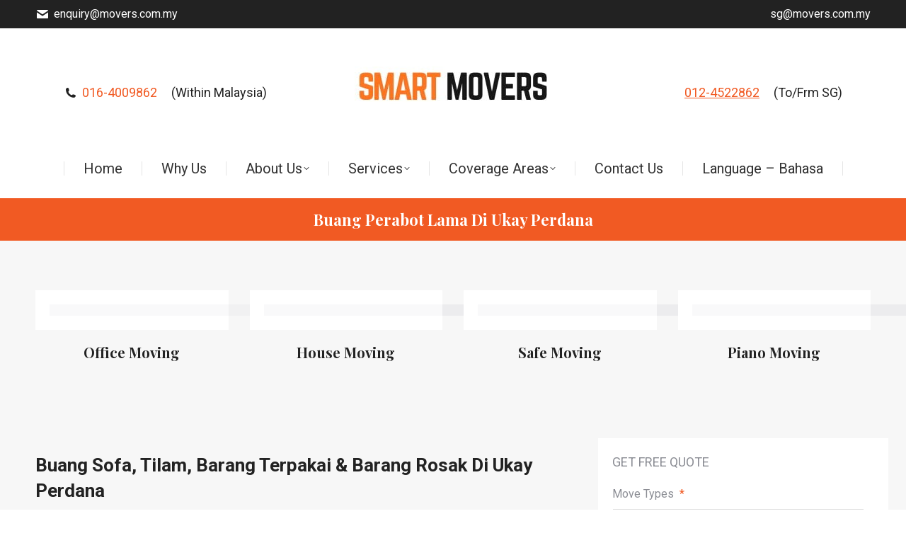

--- FILE ---
content_type: text/html; charset=UTF-8
request_url: https://www.movers.com.my/lori-sewa/ukay-perdana/
body_size: 32349
content:
<!DOCTYPE html>
<!--[if !(IE 6) | !(IE 7) | !(IE 8)  ]><!-->
<html lang="en-US" class="no-js">
<!--<![endif]-->
<head>
	<meta charset="UTF-8" />
<script data-cfasync="false">
var gform;gform||(document.addEventListener("gform_main_scripts_loaded",function(){gform.scriptsLoaded=!0}),document.addEventListener("gform/theme/scripts_loaded",function(){gform.themeScriptsLoaded=!0}),window.addEventListener("DOMContentLoaded",function(){gform.domLoaded=!0}),gform={domLoaded:!1,scriptsLoaded:!1,themeScriptsLoaded:!1,isFormEditor:()=>"function"==typeof InitializeEditor,callIfLoaded:function(o){return!(!gform.domLoaded||!gform.scriptsLoaded||!gform.themeScriptsLoaded&&!gform.isFormEditor()||(gform.isFormEditor()&&console.warn("The use of gform.initializeOnLoaded() is deprecated in the form editor context and will be removed in Gravity Forms 3.1."),o(),0))},initializeOnLoaded:function(o){gform.callIfLoaded(o)||(document.addEventListener("gform_main_scripts_loaded",()=>{gform.scriptsLoaded=!0,gform.callIfLoaded(o)}),document.addEventListener("gform/theme/scripts_loaded",()=>{gform.themeScriptsLoaded=!0,gform.callIfLoaded(o)}),window.addEventListener("DOMContentLoaded",()=>{gform.domLoaded=!0,gform.callIfLoaded(o)}))},hooks:{action:{},filter:{}},addAction:function(o,r,e,t){gform.addHook("action",o,r,e,t)},addFilter:function(o,r,e,t){gform.addHook("filter",o,r,e,t)},doAction:function(o){gform.doHook("action",o,arguments)},applyFilters:function(o){return gform.doHook("filter",o,arguments)},removeAction:function(o,r){gform.removeHook("action",o,r)},removeFilter:function(o,r,e){gform.removeHook("filter",o,r,e)},addHook:function(o,r,e,t,n){null==gform.hooks[o][r]&&(gform.hooks[o][r]=[]);var d=gform.hooks[o][r];null==n&&(n=r+"_"+d.length),gform.hooks[o][r].push({tag:n,callable:e,priority:t=null==t?10:t})},doHook:function(r,o,e){var t;if(e=Array.prototype.slice.call(e,1),null!=gform.hooks[r][o]&&((o=gform.hooks[r][o]).sort(function(o,r){return o.priority-r.priority}),o.forEach(function(o){"function"!=typeof(t=o.callable)&&(t=window[t]),"action"==r?t.apply(null,e):e[0]=t.apply(null,e)})),"filter"==r)return e[0]},removeHook:function(o,r,t,n){var e;null!=gform.hooks[o][r]&&(e=(e=gform.hooks[o][r]).filter(function(o,r,e){return!!(null!=n&&n!=o.tag||null!=t&&t!=o.priority)}),gform.hooks[o][r]=e)}});
</script>

			<meta name="viewport" content="width=device-width, initial-scale=1">
		<meta name="theme-color" content="#f15a23"/>	<link rel="profile" href="https://gmpg.org/xfn/11" />
	<meta name='robots' content='index, follow, max-image-preview:large, max-snippet:-1, max-video-preview:-1' />

	<!-- This site is optimized with the Yoast SEO plugin v26.7 - https://yoast.com/wordpress/plugins/seo/ -->
	<title>Buang Perabot Lama Ukay Perdana - Tilam, Sofa, Barang Rosak &amp; Barang Terpakai</title>
	<meta name="description" content="Nak buang perabot lama, sofa, tilam, barang terpakai, dan barang rosak di sekitar Ukay Perdana tapi tak tau buang mana? Jangan risau, Smart Moverboleh oolong menghapuskan dengan murah. Hubungi kami sekarang untuk sebut harga seksrang." />
	<link rel="canonical" href="https://www.movers.com.my/lori-sewa/ukay-perdana/" />
	<meta property="og:locale" content="en_US" />
	<meta property="og:type" content="article" />
	<meta property="og:title" content="Buang Perabot Lama Ukay Perdana - Tilam, Sofa, Barang Rosak &amp; Barang Terpakai" />
	<meta property="og:description" content="Nak buang perabot lama, sofa, tilam, barang terpakai, dan barang rosak di sekitar Ukay Perdana tapi tak tau buang mana? Jangan risau, Smart Moverboleh oolong menghapuskan dengan murah. Hubungi kami sekarang untuk sebut harga seksrang." />
	<meta property="og:url" content="https://www.movers.com.my/lori-sewa/ukay-perdana/" />
	<meta property="og:site_name" content="Smart Mover" />
	<meta property="og:image" content="https://www.movers.com.my/wp-content/uploads/2018/12/YesMoverLogo.jpg" />
	<meta property="og:image:width" content="2000" />
	<meta property="og:image:height" content="1000" />
	<meta property="og:image:type" content="image/jpeg" />
	<meta name="twitter:card" content="summary_large_image" />
	<meta name="twitter:label1" content="Est. reading time" />
	<meta name="twitter:data1" content="4 minutes" />
	<script type="application/ld+json" class="yoast-schema-graph">{"@context":"https://schema.org","@graph":[{"@type":"WebPage","@id":"https://www.movers.com.my/lori-sewa/ukay-perdana/","url":"https://www.movers.com.my/lori-sewa/ukay-perdana/","name":"Buang Perabot Lama Ukay Perdana - Tilam, Sofa, Barang Rosak & Barang Terpakai","isPartOf":{"@id":"https://www.movers.com.my/#website"},"datePublished":"2021-01-05T09:31:18+00:00","description":"Nak buang perabot lama, sofa, tilam, barang terpakai, dan barang rosak di sekitar Ukay Perdana tapi tak tau buang mana? Jangan risau, Smart Moverboleh oolong menghapuskan dengan murah. Hubungi kami sekarang untuk sebut harga seksrang.","breadcrumb":{"@id":"https://www.movers.com.my/lori-sewa/ukay-perdana/#breadcrumb"},"inLanguage":"en-US","potentialAction":[{"@type":"ReadAction","target":["https://www.movers.com.my/lori-sewa/ukay-perdana/"]}]},{"@type":"BreadcrumbList","@id":"https://www.movers.com.my/lori-sewa/ukay-perdana/#breadcrumb","itemListElement":[{"@type":"ListItem","position":1,"name":"Home","item":"https://www.movers.com.my/"},{"@type":"ListItem","position":2,"name":"Lori Sewa Malaysia","item":"https://www.movers.com.my/lori-sewa/"},{"@type":"ListItem","position":3,"name":"Buang Perabot Lama Di Ukay Perdana"}]},{"@type":"WebSite","@id":"https://www.movers.com.my/#website","url":"https://www.movers.com.my/","name":"Smart Mover","description":"House, Office &amp; Storage Solutions in KL","potentialAction":[{"@type":"SearchAction","target":{"@type":"EntryPoint","urlTemplate":"https://www.movers.com.my/?s={search_term_string}"},"query-input":{"@type":"PropertyValueSpecification","valueRequired":true,"valueName":"search_term_string"}}],"inLanguage":"en-US"}]}</script>
	<!-- / Yoast SEO plugin. -->


<link rel='dns-prefetch' href='//fonts.googleapis.com' />
<link rel="alternate" type="application/rss+xml" title="Smart Mover &raquo; Feed" href="https://www.movers.com.my/feed/" />
<link rel="alternate" type="application/rss+xml" title="Smart Mover &raquo; Comments Feed" href="https://www.movers.com.my/comments/feed/" />
<link rel="alternate" title="oEmbed (JSON)" type="application/json+oembed" href="https://www.movers.com.my/wp-json/oembed/1.0/embed?url=https%3A%2F%2Fwww.movers.com.my%2Flori-sewa%2Fukay-perdana%2F" />
<link rel="alternate" title="oEmbed (XML)" type="text/xml+oembed" href="https://www.movers.com.my/wp-json/oembed/1.0/embed?url=https%3A%2F%2Fwww.movers.com.my%2Flori-sewa%2Fukay-perdana%2F&#038;format=xml" />
<style id='wp-img-auto-sizes-contain-inline-css'>
img:is([sizes=auto i],[sizes^="auto," i]){contain-intrinsic-size:3000px 1500px}
/*# sourceURL=wp-img-auto-sizes-contain-inline-css */
</style>
<style id='wp-emoji-styles-inline-css'>

	img.wp-smiley, img.emoji {
		display: inline !important;
		border: none !important;
		box-shadow: none !important;
		height: 1em !important;
		width: 1em !important;
		margin: 0 0.07em !important;
		vertical-align: -0.1em !important;
		background: none !important;
		padding: 0 !important;
	}
/*# sourceURL=wp-emoji-styles-inline-css */
</style>
<style id='wp-block-library-inline-css'>
:root{--wp-block-synced-color:#7a00df;--wp-block-synced-color--rgb:122,0,223;--wp-bound-block-color:var(--wp-block-synced-color);--wp-editor-canvas-background:#ddd;--wp-admin-theme-color:#007cba;--wp-admin-theme-color--rgb:0,124,186;--wp-admin-theme-color-darker-10:#006ba1;--wp-admin-theme-color-darker-10--rgb:0,107,160.5;--wp-admin-theme-color-darker-20:#005a87;--wp-admin-theme-color-darker-20--rgb:0,90,135;--wp-admin-border-width-focus:2px}@media (min-resolution:192dpi){:root{--wp-admin-border-width-focus:1.5px}}.wp-element-button{cursor:pointer}:root .has-very-light-gray-background-color{background-color:#eee}:root .has-very-dark-gray-background-color{background-color:#313131}:root .has-very-light-gray-color{color:#eee}:root .has-very-dark-gray-color{color:#313131}:root .has-vivid-green-cyan-to-vivid-cyan-blue-gradient-background{background:linear-gradient(135deg,#00d084,#0693e3)}:root .has-purple-crush-gradient-background{background:linear-gradient(135deg,#34e2e4,#4721fb 50%,#ab1dfe)}:root .has-hazy-dawn-gradient-background{background:linear-gradient(135deg,#faaca8,#dad0ec)}:root .has-subdued-olive-gradient-background{background:linear-gradient(135deg,#fafae1,#67a671)}:root .has-atomic-cream-gradient-background{background:linear-gradient(135deg,#fdd79a,#004a59)}:root .has-nightshade-gradient-background{background:linear-gradient(135deg,#330968,#31cdcf)}:root .has-midnight-gradient-background{background:linear-gradient(135deg,#020381,#2874fc)}:root{--wp--preset--font-size--normal:16px;--wp--preset--font-size--huge:42px}.has-regular-font-size{font-size:1em}.has-larger-font-size{font-size:2.625em}.has-normal-font-size{font-size:var(--wp--preset--font-size--normal)}.has-huge-font-size{font-size:var(--wp--preset--font-size--huge)}.has-text-align-center{text-align:center}.has-text-align-left{text-align:left}.has-text-align-right{text-align:right}.has-fit-text{white-space:nowrap!important}#end-resizable-editor-section{display:none}.aligncenter{clear:both}.items-justified-left{justify-content:flex-start}.items-justified-center{justify-content:center}.items-justified-right{justify-content:flex-end}.items-justified-space-between{justify-content:space-between}.screen-reader-text{border:0;clip-path:inset(50%);height:1px;margin:-1px;overflow:hidden;padding:0;position:absolute;width:1px;word-wrap:normal!important}.screen-reader-text:focus{background-color:#ddd;clip-path:none;color:#444;display:block;font-size:1em;height:auto;left:5px;line-height:normal;padding:15px 23px 14px;text-decoration:none;top:5px;width:auto;z-index:100000}html :where(.has-border-color){border-style:solid}html :where([style*=border-top-color]){border-top-style:solid}html :where([style*=border-right-color]){border-right-style:solid}html :where([style*=border-bottom-color]){border-bottom-style:solid}html :where([style*=border-left-color]){border-left-style:solid}html :where([style*=border-width]){border-style:solid}html :where([style*=border-top-width]){border-top-style:solid}html :where([style*=border-right-width]){border-right-style:solid}html :where([style*=border-bottom-width]){border-bottom-style:solid}html :where([style*=border-left-width]){border-left-style:solid}html :where(img[class*=wp-image-]){height:auto;max-width:100%}:where(figure){margin:0 0 1em}html :where(.is-position-sticky){--wp-admin--admin-bar--position-offset:var(--wp-admin--admin-bar--height,0px)}@media screen and (max-width:600px){html :where(.is-position-sticky){--wp-admin--admin-bar--position-offset:0px}}

/*# sourceURL=wp-block-library-inline-css */
</style><style id='global-styles-inline-css'>
:root{--wp--preset--aspect-ratio--square: 1;--wp--preset--aspect-ratio--4-3: 4/3;--wp--preset--aspect-ratio--3-4: 3/4;--wp--preset--aspect-ratio--3-2: 3/2;--wp--preset--aspect-ratio--2-3: 2/3;--wp--preset--aspect-ratio--16-9: 16/9;--wp--preset--aspect-ratio--9-16: 9/16;--wp--preset--color--black: #000000;--wp--preset--color--cyan-bluish-gray: #abb8c3;--wp--preset--color--white: #FFF;--wp--preset--color--pale-pink: #f78da7;--wp--preset--color--vivid-red: #cf2e2e;--wp--preset--color--luminous-vivid-orange: #ff6900;--wp--preset--color--luminous-vivid-amber: #fcb900;--wp--preset--color--light-green-cyan: #7bdcb5;--wp--preset--color--vivid-green-cyan: #00d084;--wp--preset--color--pale-cyan-blue: #8ed1fc;--wp--preset--color--vivid-cyan-blue: #0693e3;--wp--preset--color--vivid-purple: #9b51e0;--wp--preset--color--accent: #f15a23;--wp--preset--color--dark-gray: #111;--wp--preset--color--light-gray: #767676;--wp--preset--gradient--vivid-cyan-blue-to-vivid-purple: linear-gradient(135deg,rgb(6,147,227) 0%,rgb(155,81,224) 100%);--wp--preset--gradient--light-green-cyan-to-vivid-green-cyan: linear-gradient(135deg,rgb(122,220,180) 0%,rgb(0,208,130) 100%);--wp--preset--gradient--luminous-vivid-amber-to-luminous-vivid-orange: linear-gradient(135deg,rgb(252,185,0) 0%,rgb(255,105,0) 100%);--wp--preset--gradient--luminous-vivid-orange-to-vivid-red: linear-gradient(135deg,rgb(255,105,0) 0%,rgb(207,46,46) 100%);--wp--preset--gradient--very-light-gray-to-cyan-bluish-gray: linear-gradient(135deg,rgb(238,238,238) 0%,rgb(169,184,195) 100%);--wp--preset--gradient--cool-to-warm-spectrum: linear-gradient(135deg,rgb(74,234,220) 0%,rgb(151,120,209) 20%,rgb(207,42,186) 40%,rgb(238,44,130) 60%,rgb(251,105,98) 80%,rgb(254,248,76) 100%);--wp--preset--gradient--blush-light-purple: linear-gradient(135deg,rgb(255,206,236) 0%,rgb(152,150,240) 100%);--wp--preset--gradient--blush-bordeaux: linear-gradient(135deg,rgb(254,205,165) 0%,rgb(254,45,45) 50%,rgb(107,0,62) 100%);--wp--preset--gradient--luminous-dusk: linear-gradient(135deg,rgb(255,203,112) 0%,rgb(199,81,192) 50%,rgb(65,88,208) 100%);--wp--preset--gradient--pale-ocean: linear-gradient(135deg,rgb(255,245,203) 0%,rgb(182,227,212) 50%,rgb(51,167,181) 100%);--wp--preset--gradient--electric-grass: linear-gradient(135deg,rgb(202,248,128) 0%,rgb(113,206,126) 100%);--wp--preset--gradient--midnight: linear-gradient(135deg,rgb(2,3,129) 0%,rgb(40,116,252) 100%);--wp--preset--font-size--small: 13px;--wp--preset--font-size--medium: 20px;--wp--preset--font-size--large: 36px;--wp--preset--font-size--x-large: 42px;--wp--preset--spacing--20: 0.44rem;--wp--preset--spacing--30: 0.67rem;--wp--preset--spacing--40: 1rem;--wp--preset--spacing--50: 1.5rem;--wp--preset--spacing--60: 2.25rem;--wp--preset--spacing--70: 3.38rem;--wp--preset--spacing--80: 5.06rem;--wp--preset--shadow--natural: 6px 6px 9px rgba(0, 0, 0, 0.2);--wp--preset--shadow--deep: 12px 12px 50px rgba(0, 0, 0, 0.4);--wp--preset--shadow--sharp: 6px 6px 0px rgba(0, 0, 0, 0.2);--wp--preset--shadow--outlined: 6px 6px 0px -3px rgb(255, 255, 255), 6px 6px rgb(0, 0, 0);--wp--preset--shadow--crisp: 6px 6px 0px rgb(0, 0, 0);}:where(.is-layout-flex){gap: 0.5em;}:where(.is-layout-grid){gap: 0.5em;}body .is-layout-flex{display: flex;}.is-layout-flex{flex-wrap: wrap;align-items: center;}.is-layout-flex > :is(*, div){margin: 0;}body .is-layout-grid{display: grid;}.is-layout-grid > :is(*, div){margin: 0;}:where(.wp-block-columns.is-layout-flex){gap: 2em;}:where(.wp-block-columns.is-layout-grid){gap: 2em;}:where(.wp-block-post-template.is-layout-flex){gap: 1.25em;}:where(.wp-block-post-template.is-layout-grid){gap: 1.25em;}.has-black-color{color: var(--wp--preset--color--black) !important;}.has-cyan-bluish-gray-color{color: var(--wp--preset--color--cyan-bluish-gray) !important;}.has-white-color{color: var(--wp--preset--color--white) !important;}.has-pale-pink-color{color: var(--wp--preset--color--pale-pink) !important;}.has-vivid-red-color{color: var(--wp--preset--color--vivid-red) !important;}.has-luminous-vivid-orange-color{color: var(--wp--preset--color--luminous-vivid-orange) !important;}.has-luminous-vivid-amber-color{color: var(--wp--preset--color--luminous-vivid-amber) !important;}.has-light-green-cyan-color{color: var(--wp--preset--color--light-green-cyan) !important;}.has-vivid-green-cyan-color{color: var(--wp--preset--color--vivid-green-cyan) !important;}.has-pale-cyan-blue-color{color: var(--wp--preset--color--pale-cyan-blue) !important;}.has-vivid-cyan-blue-color{color: var(--wp--preset--color--vivid-cyan-blue) !important;}.has-vivid-purple-color{color: var(--wp--preset--color--vivid-purple) !important;}.has-black-background-color{background-color: var(--wp--preset--color--black) !important;}.has-cyan-bluish-gray-background-color{background-color: var(--wp--preset--color--cyan-bluish-gray) !important;}.has-white-background-color{background-color: var(--wp--preset--color--white) !important;}.has-pale-pink-background-color{background-color: var(--wp--preset--color--pale-pink) !important;}.has-vivid-red-background-color{background-color: var(--wp--preset--color--vivid-red) !important;}.has-luminous-vivid-orange-background-color{background-color: var(--wp--preset--color--luminous-vivid-orange) !important;}.has-luminous-vivid-amber-background-color{background-color: var(--wp--preset--color--luminous-vivid-amber) !important;}.has-light-green-cyan-background-color{background-color: var(--wp--preset--color--light-green-cyan) !important;}.has-vivid-green-cyan-background-color{background-color: var(--wp--preset--color--vivid-green-cyan) !important;}.has-pale-cyan-blue-background-color{background-color: var(--wp--preset--color--pale-cyan-blue) !important;}.has-vivid-cyan-blue-background-color{background-color: var(--wp--preset--color--vivid-cyan-blue) !important;}.has-vivid-purple-background-color{background-color: var(--wp--preset--color--vivid-purple) !important;}.has-black-border-color{border-color: var(--wp--preset--color--black) !important;}.has-cyan-bluish-gray-border-color{border-color: var(--wp--preset--color--cyan-bluish-gray) !important;}.has-white-border-color{border-color: var(--wp--preset--color--white) !important;}.has-pale-pink-border-color{border-color: var(--wp--preset--color--pale-pink) !important;}.has-vivid-red-border-color{border-color: var(--wp--preset--color--vivid-red) !important;}.has-luminous-vivid-orange-border-color{border-color: var(--wp--preset--color--luminous-vivid-orange) !important;}.has-luminous-vivid-amber-border-color{border-color: var(--wp--preset--color--luminous-vivid-amber) !important;}.has-light-green-cyan-border-color{border-color: var(--wp--preset--color--light-green-cyan) !important;}.has-vivid-green-cyan-border-color{border-color: var(--wp--preset--color--vivid-green-cyan) !important;}.has-pale-cyan-blue-border-color{border-color: var(--wp--preset--color--pale-cyan-blue) !important;}.has-vivid-cyan-blue-border-color{border-color: var(--wp--preset--color--vivid-cyan-blue) !important;}.has-vivid-purple-border-color{border-color: var(--wp--preset--color--vivid-purple) !important;}.has-vivid-cyan-blue-to-vivid-purple-gradient-background{background: var(--wp--preset--gradient--vivid-cyan-blue-to-vivid-purple) !important;}.has-light-green-cyan-to-vivid-green-cyan-gradient-background{background: var(--wp--preset--gradient--light-green-cyan-to-vivid-green-cyan) !important;}.has-luminous-vivid-amber-to-luminous-vivid-orange-gradient-background{background: var(--wp--preset--gradient--luminous-vivid-amber-to-luminous-vivid-orange) !important;}.has-luminous-vivid-orange-to-vivid-red-gradient-background{background: var(--wp--preset--gradient--luminous-vivid-orange-to-vivid-red) !important;}.has-very-light-gray-to-cyan-bluish-gray-gradient-background{background: var(--wp--preset--gradient--very-light-gray-to-cyan-bluish-gray) !important;}.has-cool-to-warm-spectrum-gradient-background{background: var(--wp--preset--gradient--cool-to-warm-spectrum) !important;}.has-blush-light-purple-gradient-background{background: var(--wp--preset--gradient--blush-light-purple) !important;}.has-blush-bordeaux-gradient-background{background: var(--wp--preset--gradient--blush-bordeaux) !important;}.has-luminous-dusk-gradient-background{background: var(--wp--preset--gradient--luminous-dusk) !important;}.has-pale-ocean-gradient-background{background: var(--wp--preset--gradient--pale-ocean) !important;}.has-electric-grass-gradient-background{background: var(--wp--preset--gradient--electric-grass) !important;}.has-midnight-gradient-background{background: var(--wp--preset--gradient--midnight) !important;}.has-small-font-size{font-size: var(--wp--preset--font-size--small) !important;}.has-medium-font-size{font-size: var(--wp--preset--font-size--medium) !important;}.has-large-font-size{font-size: var(--wp--preset--font-size--large) !important;}.has-x-large-font-size{font-size: var(--wp--preset--font-size--x-large) !important;}
/*# sourceURL=global-styles-inline-css */
</style>

<style id='classic-theme-styles-inline-css'>
/*! This file is auto-generated */
.wp-block-button__link{color:#fff;background-color:#32373c;border-radius:9999px;box-shadow:none;text-decoration:none;padding:calc(.667em + 2px) calc(1.333em + 2px);font-size:1.125em}.wp-block-file__button{background:#32373c;color:#fff;text-decoration:none}
/*# sourceURL=/wp-includes/css/classic-themes.min.css */
</style>
<link rel='stylesheet' id='ccw_main_css-css' href='https://www.movers.com.my/wp-content/plugins/click-to-chat-for-whatsapp/prev/assets/css/mainstyles.css' media='all' />
<link rel='stylesheet' id='theme-and-plugin-update-css' href='https://www.movers.com.my/wp-content/plugins/smashing-digital-the7-update/public/css/theme-and-plugin-update-public.css' media='all' />
<link rel='stylesheet' id='parent-css-css' href='https://www.movers.com.my/wp-content/themes/dt-the7/style.css' media='all' />
<link rel='stylesheet' id='child-css-css' href='https://www.movers.com.my/wp-content/themes/the7-child/style.css' media='all' />
<link rel='stylesheet' id='the7-font-css' href='https://www.movers.com.my/wp-content/themes/dt-the7/fonts/icomoon-the7-font/icomoon-the7-font.min.css' media='all' />
<link rel='stylesheet' id='the7-awesome-fonts-css' href='https://www.movers.com.my/wp-content/themes/dt-the7/fonts/FontAwesome/css/all.min.css' media='all' />
<link rel='stylesheet' id='the7-awesome-fonts-back-css' href='https://www.movers.com.my/wp-content/themes/dt-the7/fonts/FontAwesome/back-compat.min.css' media='all' />
<link rel='stylesheet' id='the7-Defaults-css' href='https://www.movers.com.my/wp-content/uploads/smile_fonts/Defaults/Defaults.css' media='all' />
<link rel='stylesheet' id='the7-icomoon-fontawesome-16x16-css' href='https://www.movers.com.my/wp-content/uploads/smile_fonts/icomoon-fontawesome-16x16/icomoon-fontawesome-16x16.css' media='all' />
<link rel='stylesheet' id='the7-icomoon-fontawesome-brand-16x16-css' href='https://www.movers.com.my/wp-content/uploads/smile_fonts/icomoon-fontawesome-brand-16x16/icomoon-fontawesome-brand-16x16.css' media='all' />
<link rel='stylesheet' id='js_composer_front-css' href='//www.movers.com.my/wp-content/uploads/js_composer/js_composer_front_custom.css' media='all' />
<link rel='stylesheet' id='gforms_reset_css-css' href='https://www.movers.com.my/wp-content/plugins/gravityforms/legacy/css/formreset.min.css' media='all' />
<link rel='stylesheet' id='gforms_datepicker_css-css' href='https://www.movers.com.my/wp-content/plugins/gravityforms/legacy/css/datepicker.min.css' media='all' />
<link rel='stylesheet' id='gforms_formsmain_css-css' href='https://www.movers.com.my/wp-content/plugins/gravityforms/legacy/css/formsmain.min.css' media='all' />
<link rel='stylesheet' id='gforms_ready_class_css-css' href='https://www.movers.com.my/wp-content/plugins/gravityforms/legacy/css/readyclass.min.css' media='all' />
<link rel='stylesheet' id='gforms_browsers_css-css' href='https://www.movers.com.my/wp-content/plugins/gravityforms/legacy/css/browsers.min.css' media='all' />
<link rel='stylesheet' id='dt-web-fonts-css' href='https://fonts.googleapis.com/css?family=Roboto:400,600,700%7CPlayfair+Display:400,600,700%7COpen+Sans:400,600,700%7CSource+Sans+Pro:400,600,700' media='all' />
<link rel='stylesheet' id='dt-main-css' href='https://www.movers.com.my/wp-content/themes/dt-the7/css/main.min.css' media='all' />
<link rel='stylesheet' id='the7-custom-scrollbar-css' href='https://www.movers.com.my/wp-content/themes/dt-the7/lib/custom-scrollbar/custom-scrollbar.min.css' media='all' />
<link rel='stylesheet' id='the7-wpbakery-css' href='https://www.movers.com.my/wp-content/themes/dt-the7/css/wpbakery.min.css' media='all' />
<link rel='stylesheet' id='the7-css-vars-css' href='https://www.movers.com.my/wp-content/uploads/the7-css/css-vars.css' media='all' />
<link rel='stylesheet' id='dt-custom-css' href='https://www.movers.com.my/wp-content/uploads/the7-css/custom.css' media='all' />
<link rel='stylesheet' id='dt-media-css' href='https://www.movers.com.my/wp-content/uploads/the7-css/media.css' media='all' />
<link rel='stylesheet' id='the7-mega-menu-css' href='https://www.movers.com.my/wp-content/uploads/the7-css/mega-menu.css' media='all' />
<link rel='stylesheet' id='the7-elements-css' href='https://www.movers.com.my/wp-content/uploads/the7-css/post-type-dynamic.css' media='all' />
<link rel='stylesheet' id='style-css' href='https://www.movers.com.my/wp-content/themes/the7-child/style.css' media='all' />
<link rel='stylesheet' id='ultimate-vc-addons-google-fonts-css' href='https://fonts.googleapis.com/css?family=Playfair+Display:regular,700&#038;subset=latin' media='all' />
<link rel='stylesheet' id='ultimate-vc-addons-style-css' href='https://www.movers.com.my/wp-content/plugins/Ultimate_VC_Addons/assets/min-css/style.min.css' media='all' />
<link rel='stylesheet' id='ultimate-vc-addons-headings-style-css' href='https://www.movers.com.my/wp-content/plugins/Ultimate_VC_Addons/assets/min-css/headings.min.css' media='all' />
<link rel='stylesheet' id='ultimate-vc-addons_cllink-css' href='https://www.movers.com.my/wp-content/plugins/Ultimate_VC_Addons/assets/min-css/creative-link.min.css' media='all' />
<script data-cfasync="false" src="https://www.movers.com.my/wp-includes/js/jquery/jquery.min.js" id="jquery-core-js"></script>
<script src="https://www.movers.com.my/wp-includes/js/jquery/jquery-migrate.min.js" id="jquery-migrate-js"></script>
<script src="https://www.movers.com.my/wp-content/plugins/handl-utm-grabber/js/js.cookie.js" id="js.cookie-js"></script>
<script id="handl-utm-grabber-js-extra">
var handl_utm = [];
//# sourceURL=handl-utm-grabber-js-extra
</script>
<script src="https://www.movers.com.my/wp-content/plugins/handl-utm-grabber/js/handl-utm-grabber.js" id="handl-utm-grabber-js"></script>
<script src="//www.movers.com.my/wp-content/plugins/revslider/sr6/assets/js/rbtools.min.js" async id="tp-tools-js"></script>
<script src="//www.movers.com.my/wp-content/plugins/revslider/sr6/assets/js/rs6.min.js" async id="revmin-js"></script>
<script src="https://www.movers.com.my/wp-content/plugins/smashing-digital-the7-update/public/js/theme-and-plugin-update-public.js" id="theme-and-plugin-update-js"></script>
<script defer='defer' data-cfasync="false" src="https://www.movers.com.my/wp-content/plugins/gravityforms/js/jquery.json.min.js" id="gform_json-js"></script>
<script id="gform_gravityforms-js-extra" data-cfasync="false">
var gf_global = {"gf_currency_config":{"name":"U.S. Dollar","symbol_left":"$","symbol_right":"","symbol_padding":"","thousand_separator":",","decimal_separator":".","decimals":2,"code":"USD"},"base_url":"https://www.movers.com.my/wp-content/plugins/gravityforms","number_formats":[],"spinnerUrl":"https://www.movers.com.my/wp-content/plugins/gravityforms/images/spinner.svg","version_hash":"4bd222902fcf550928faa8969289cde9","strings":{"newRowAdded":"New row added.","rowRemoved":"Row removed","formSaved":"The form has been saved.  The content contains the link to return and complete the form."}};
var gform_i18n = {"datepicker":{"days":{"monday":"Mo","tuesday":"Tu","wednesday":"We","thursday":"Th","friday":"Fr","saturday":"Sa","sunday":"Su"},"months":{"january":"January","february":"February","march":"March","april":"April","may":"May","june":"June","july":"July","august":"August","september":"September","october":"October","november":"November","december":"December"},"firstDay":1,"iconText":"Select date"}};
var gf_legacy_multi = {"1":"1"};
var gform_gravityforms = {"strings":{"invalid_file_extension":"This type of file is not allowed. Must be one of the following:","delete_file":"Delete this file","in_progress":"in progress","file_exceeds_limit":"File exceeds size limit","illegal_extension":"This type of file is not allowed.","max_reached":"Maximum number of files reached","unknown_error":"There was a problem while saving the file on the server","currently_uploading":"Please wait for the uploading to complete","cancel":"Cancel","cancel_upload":"Cancel this upload","cancelled":"Cancelled","error":"Error","message":"Message"},"vars":{"images_url":"https://www.movers.com.my/wp-content/plugins/gravityforms/images"}};
//# sourceURL=gform_gravityforms-js-extra
</script>
<script id="gform_gravityforms-js-before" data-cfasync="false">

//# sourceURL=gform_gravityforms-js-before
</script>
<script defer='defer' data-cfasync="false" src="https://www.movers.com.my/wp-content/plugins/gravityforms/js/gravityforms.min.js" id="gform_gravityforms-js"></script>
<script defer='defer' data-cfasync="false" src="https://www.movers.com.my/wp-content/plugins/gravityforms/assets/js/dist/utils.min.js" id="gform_gravityforms_utils-js"></script>
<script id="dt-above-fold-js-extra">
var dtLocal = {"themeUrl":"https://www.movers.com.my/wp-content/themes/dt-the7","passText":"To view this protected post, enter the password below:","moreButtonText":{"loading":"Loading...","loadMore":"Load more"},"postID":"4318","ajaxurl":"https://www.movers.com.my/wp-admin/admin-ajax.php","REST":{"baseUrl":"https://www.movers.com.my/wp-json/the7/v1","endpoints":{"sendMail":"/send-mail"}},"contactMessages":{"required":"One or more fields have an error. Please check and try again.","terms":"Please accept the privacy policy.","fillTheCaptchaError":"Please, fill the captcha."},"captchaSiteKey":"","ajaxNonce":"97bc2ee60a","pageData":{"type":"page","template":"page","layout":null},"themeSettings":{"smoothScroll":"off","lazyLoading":false,"desktopHeader":{"height":240},"ToggleCaptionEnabled":"disabled","ToggleCaption":"Navigation","floatingHeader":{"showAfter":290,"showMenu":true,"height":70,"logo":{"showLogo":false,"html":"","url":"https://www.movers.com.my/"}},"topLine":{"floatingTopLine":{"logo":{"showLogo":false,"html":""}}},"mobileHeader":{"firstSwitchPoint":990,"secondSwitchPoint":600,"firstSwitchPointHeight":70,"secondSwitchPointHeight":70,"mobileToggleCaptionEnabled":"disabled","mobileToggleCaption":"Menu"},"stickyMobileHeaderFirstSwitch":{"logo":{"html":"\u003Cimg class=\" preload-me\" src=\"https://www.movers.com.my/wp-content/uploads/2021/08/smart-movers-malaysia.jpg\" srcset=\"https://www.movers.com.my/wp-content/uploads/2021/08/smart-movers-malaysia.jpg 278w, https://www.movers.com.my/wp-content/uploads/2021/08/smart-movers-malaysia.jpg 278w\" width=\"278\" height=\"53\"   sizes=\"278px\" alt=\"Smart Mover\" /\u003E"}},"stickyMobileHeaderSecondSwitch":{"logo":{"html":"\u003Cimg class=\" preload-me\" src=\"https://www.movers.com.my/wp-content/uploads/2021/08/smart-movers-malaysia.jpg\" srcset=\"https://www.movers.com.my/wp-content/uploads/2021/08/smart-movers-malaysia.jpg 278w, https://www.movers.com.my/wp-content/uploads/2021/08/smart-movers-malaysia.jpg 278w\" width=\"278\" height=\"53\"   sizes=\"278px\" alt=\"Smart Mover\" /\u003E"}},"sidebar":{"switchPoint":950},"boxedWidth":"1280px"},"VCMobileScreenWidth":"778"};
var dtShare = {"shareButtonText":{"facebook":"Share on Facebook","twitter":"Share on X","pinterest":"Pin it","linkedin":"Share on Linkedin","whatsapp":"Share on Whatsapp"},"overlayOpacity":"85"};
//# sourceURL=dt-above-fold-js-extra
</script>
<script src="https://www.movers.com.my/wp-content/themes/dt-the7/js/above-the-fold.min.js" id="dt-above-fold-js"></script>
<script src="https://www.movers.com.my/wp-content/plugins/Ultimate_VC_Addons/assets/min-js/ultimate-params.min.js" id="ultimate-vc-addons-params-js"></script>
<script src="https://www.movers.com.my/wp-content/plugins/Ultimate_VC_Addons/assets/min-js/headings.min.js" id="ultimate-vc-addons-headings-script-js"></script>
<script src="https://www.movers.com.my/wp-content/plugins/Ultimate_VC_Addons/assets/min-js/creative-link.min.js" id="ultimate-vc-addons-jquery.ult_cllink-js"></script>
<script></script><link rel="https://api.w.org/" href="https://www.movers.com.my/wp-json/" /><link rel="alternate" title="JSON" type="application/json" href="https://www.movers.com.my/wp-json/wp/v2/pages/4318" /><link rel="EditURI" type="application/rsd+xml" title="RSD" href="https://www.movers.com.my/xmlrpc.php?rsd" />
<meta name="generator" content="WordPress 6.9" />
<link rel='shortlink' href='https://www.movers.com.my/?p=4318' />
<meta name="generator" content="Powered by WPBakery Page Builder - drag and drop page builder for WordPress."/>
<meta name="generator" content="Powered by Slider Revolution 6.7.38 - responsive, Mobile-Friendly Slider Plugin for WordPress with comfortable drag and drop interface." />
<link rel="icon" href="https://www.movers.com.my/wp-content/uploads/2019/01/favicon-1.ico" type="image/x-icon" sizes="16x16"/><script>function setREVStartSize(e){
			//window.requestAnimationFrame(function() {
				window.RSIW = window.RSIW===undefined ? window.innerWidth : window.RSIW;
				window.RSIH = window.RSIH===undefined ? window.innerHeight : window.RSIH;
				try {
					var pw = document.getElementById(e.c).parentNode.offsetWidth,
						newh;
					pw = pw===0 || isNaN(pw) || (e.l=="fullwidth" || e.layout=="fullwidth") ? window.RSIW : pw;
					e.tabw = e.tabw===undefined ? 0 : parseInt(e.tabw);
					e.thumbw = e.thumbw===undefined ? 0 : parseInt(e.thumbw);
					e.tabh = e.tabh===undefined ? 0 : parseInt(e.tabh);
					e.thumbh = e.thumbh===undefined ? 0 : parseInt(e.thumbh);
					e.tabhide = e.tabhide===undefined ? 0 : parseInt(e.tabhide);
					e.thumbhide = e.thumbhide===undefined ? 0 : parseInt(e.thumbhide);
					e.mh = e.mh===undefined || e.mh=="" || e.mh==="auto" ? 0 : parseInt(e.mh,0);
					if(e.layout==="fullscreen" || e.l==="fullscreen")
						newh = Math.max(e.mh,window.RSIH);
					else{
						e.gw = Array.isArray(e.gw) ? e.gw : [e.gw];
						for (var i in e.rl) if (e.gw[i]===undefined || e.gw[i]===0) e.gw[i] = e.gw[i-1];
						e.gh = e.el===undefined || e.el==="" || (Array.isArray(e.el) && e.el.length==0)? e.gh : e.el;
						e.gh = Array.isArray(e.gh) ? e.gh : [e.gh];
						for (var i in e.rl) if (e.gh[i]===undefined || e.gh[i]===0) e.gh[i] = e.gh[i-1];
											
						var nl = new Array(e.rl.length),
							ix = 0,
							sl;
						e.tabw = e.tabhide>=pw ? 0 : e.tabw;
						e.thumbw = e.thumbhide>=pw ? 0 : e.thumbw;
						e.tabh = e.tabhide>=pw ? 0 : e.tabh;
						e.thumbh = e.thumbhide>=pw ? 0 : e.thumbh;
						for (var i in e.rl) nl[i] = e.rl[i]<window.RSIW ? 0 : e.rl[i];
						sl = nl[0];
						for (var i in nl) if (sl>nl[i] && nl[i]>0) { sl = nl[i]; ix=i;}
						var m = pw>(e.gw[ix]+e.tabw+e.thumbw) ? 1 : (pw-(e.tabw+e.thumbw)) / (e.gw[ix]);
						newh =  (e.gh[ix] * m) + (e.tabh + e.thumbh);
					}
					var el = document.getElementById(e.c);
					if (el!==null && el) el.style.height = newh+"px";
					el = document.getElementById(e.c+"_wrapper");
					if (el!==null && el) {
						el.style.height = newh+"px";
						el.style.display = "block";
					}
				} catch(e){
					console.log("Failure at Presize of Slider:" + e)
				}
			//});
		  };</script>
<style>ul.column-3-list li { display: inline-block; width: 31%; } @media only screen and (max-width: 1200px) { ul.column-3-list li { width: 46%; } } @media only screen and (max-width: 767px) { ul.column-3-list li { width: 97%; } }</style><style type="text/css" data-type="vc_shortcodes-custom-css">.vc_custom_1548064023309{margin-top: 0px !important;margin-bottom: 0px !important;padding-top: 0px !important;padding-bottom: 0px !important;}.vc_custom_1543661590879{margin-top: 0px !important;padding-top: 0px !important;padding-right: 10px !important;padding-bottom: 70px !important;padding-left: 10px !important;}.vc_custom_1548064919238{margin-top: 0px !important;padding-top: 0px !important;}.vc_custom_1543661515631{padding-right: 15px !important;padding-left: 15px !important;}.vc_custom_1543661522944{padding-right: 15px !important;padding-left: 15px !important;}.vc_custom_1543661531954{padding-right: 15px !important;padding-left: 15px !important;}.vc_custom_1543653358945{margin-bottom: 20px !important;padding-top: 20px !important;padding-right: 20px !important;padding-bottom: 20px !important;padding-left: 20px !important;background-color: #ffffff !important;}.vc_custom_1543653563658{margin-bottom: 20px !important;padding-top: 20px !important;padding-right: 20px !important;padding-bottom: 20px !important;padding-left: 20px !important;background-color: #ffffff !important;}.vc_custom_1543653834820{margin-bottom: 20px !important;padding-top: 20px !important;padding-right: 20px !important;padding-bottom: 20px !important;padding-left: 20px !important;background-color: #ffffff !important;}.vc_custom_1543654024489{margin-bottom: 20px !important;padding-top: 20px !important;padding-right: 20px !important;padding-bottom: 20px !important;padding-left: 20px !important;background-color: #ffffff !important;}.vc_custom_1543661977319{padding-top: 20px !important;padding-right: 20px !important;padding-bottom: 20px !important;padding-left: 20px !important;background-color: #ffffff !important;}</style><!-- Google Tag Manager -->
<script>(function(w,d,s,l,i){w[l]=w[l]||[];w[l].push({'gtm.start':
new Date().getTime(),event:'gtm.js'});var f=d.getElementsByTagName(s)[0],
j=d.createElement(s),dl=l!='dataLayer'?'&l='+l:'';j.async=true;j.src=
'https://www.googletagmanager.com/gtm.js?id='+i+dl;f.parentNode.insertBefore(j,f);
})(window,document,'script','dataLayer','GTM-WSC2ZD');</script>
<!-- End Google Tag Manager -->




<script type="application/ld+json">{"@context":"https://schema.org","@type":"FAQPage","mainEntity":[{"@type":"Question","name":"How to Get Urgent Quote?","acceptedAnswer":{"@type":"Answer","text":"We received huge number of calls per day. In order to speed up the quote process. please send through WhatsApp to get Quote. "}},{"@type":"Question","name":"How About Less Urgent Quote?","acceptedAnswer":{"@type":"Answer","text":"Please fill in the form or email to us."}},{"@type":"Question","name":"Patiently Wait For Quote","acceptedAnswer":{"@type":"Answer","text":"Due to high demand for our service, please allow us to respond you within 4 hours."}},{"@type":"Question","name":"Give Us Confirmation to Book In","acceptedAnswer":{"@type":"Answer","text":"Replying through WhatsApp or email to confirm your move"}}]}</script>

<script>
$description = jQuery(".descriptionmapscpt");
jQuery(document).ready(function() {

jQuery('.land').hover(function() { 
    jQuery(this).attr("class", "land enabled heyo");
	    jQuery(".descriptionmapscpt").addClass('active');
	     jQuery(".descriptionmapscpt").html(jQuery(this).attr("title"));
   }, function() {
   jQuery(".descriptionmapscpt").removeClass('active');
 });
jQuery('.svgmapload').on('mousemove', function(e){
   var offset = jQuery(this).offset();
  jQuery(".descriptionmapscpt").css({
    left:  e.pageX - offset.left,
    top:   e.pageY - offset.top - 20
  });
});

/*redirection*/

jQuery('#MY-01, #MY-02, #MY-03, #MY-04, #MY-05, #MY-06, #MY-07, #MY-08, #MY-09, #MY-10, #MY-11, #MY-12, #MY-13, #MY-14, #MY-15, #MY-16').click(function(){
var redurl = jQuery(this).attr('redurecturl');
window.location.href = redurl;
});


});

jQuery(document).ready(function(){
jQuery(".color-white a.ccw-analytics, .openwtsppopup a ").click(function(e) {
  e.preventDefault();
jQuery('.leadmedia-whatsapp-chat-box').click();
});
});
</script><style id='the7-custom-inline-css' type='text/css'>
a {
    text-decoration: none;
}
.grecaptcha-badge {
    z-index: -99999999999999!important;
    display: none!important;
}
.gform_fields .gchoice input {
    width: auto!important;
    margin-top: 0!important;
}
/*Phone number color in contacts on mobile devices*/
.dt-phone *,
.dt-phone:hover *{
color: inherit;
}
.forboxinmain .wpb_column.vc_col-xs-6 .vc_column-inner {
    padding: 0 15px;
}
.gform_fields input, .gform_fields select {
    width: 100%!important;
}
.uvc-main-heading h2{margin-top: 20px!important;}
.homepageh2 .uvc-main-heading h2{margin-top: 0px!important;}
.wdthfull{width: 100%;}
.openwtsppopup{display:none;}

.scroll-top{display:none;}
.color-white a{color:#fff!important;font-size:48px;}
.sidebar-cf7form .form-row p { margin-bottom: 0;}
.white-colortext a.ccw-analytics {color: #fff!important;}
.whatsappcolor a.nofocus.ccw-analytics{color: #1ebbf0!important;text-decoration: underline!important;}
.whatsappcolor p{text-align:justify;}
.white-colortext h3.color-white {margin-top: 20px;}

.whitappbtn .wpb_wrapper{text-align:center;}
.whitappbtn .wpb_wrapper a{    background-color: #f15a23;
    padding: 13px 117px;
     font-size: 18px;
    border-radius: 2px;}

.samecolorabove a {text-decoration: none; color: #8b8d94;}
a, a:hover {
    color: #f15a23;
}
input.wpcf7-form-control.wpcf7-submit {
    margin-top: 20px;
}
.dt-phone.white-colortext{
 padding: 25px 0!important;background:#f15a23!important;
}
.wpb_text_column.wpb_content_element p {
    text-align: justify;
}
textarea.wpcf7-form-control.wpcf7-textarea {
    height: 100px;
}
span.wpcf7-list-item {
    display: inline-block;
    margin: 0 0 0 1em;
}
span.wpcf7-form-control.wpcf7-checkbox input {
    width: auto;
}
mycustomhover .fancy-media-wrap {opacity: 0.7;}

.boxesinmobileview .vc_column_container > .vc_column-inner{padding-left: 13px; padding-right: 13px;}
@media (max-width: 479px) {
.boxesinmobileview .vc_column_container > .vc_column-inner{padding-left: 13px; padding-right: 13px;}
.whitappbtn .wpb_wrapper a{    padding: 13px 50px;}
}
strong.rmrl_read_more a, strong.rmrl_read_less a {
    text-decoration: none;
}
@media (max-width: 1024px) {
#main {
    padding: 20px 0 70px 0;
}
.openwtsppopup{display:block;}

}
@media (max-width: 991px) {
.scroll-top{display:none;}
}
.wpb_text_column.wpb_content_element p {
    text-align: justify;
}
.wpb_text_column.wpb_content_element .wpcf7-form p {
    text-align: inherit;
}
#responsive-form .column-half {
    margin-top: 8px;
}
h3.marginzero{margin:0;}
#footer #nav_menu-3 li h2 {
    font-size: 15px;
    padding: 0;
    margin: 0;
    font-weight: 400;
}
/*SVG*/
.svgmapload{
    text-align: center;
}
.svgmapload svg{width: 800px; height: 270px; text-align: center;}
.svgmapload .heyo:hover {fill: #F15A23;-moz-transition: 0.3s;-o-transition: 0.3s;-webkit-transition: 0.3s;transition: 0.3s;}

.svgmapload .enabled {fill: #21669E;cursor: pointer;}

.descriptionmapscpt{pointer-events: none;position: absolute;font-size: 18px;text-align: center;background: white;padding: 0px 15px;z-index: 5;
height: 30px;line-height: 30px;margin: 0 auto;color: #21669e;border-radius: 5px;box-shadow: 0 0 0 1px #eee;-moz-transform: translateX(-50%);
-ms-transform: translateX(-50%);-webkit-transform: translateX(-50%);transform: translateX(-50%);display: none;}
.descriptionmapscpt.active {display: block;}
.descriptionmapscpt:after {content: "";position: absolute;left: 50%;top: 100%;width: 0;height: 0;margin-left: -10px;border-left: 10px solid transparent;border-right: 10px solid transparent;border-top: 10px solid white;}
.maincontentsections .standard-arrow ul li h3{font-size:16px;}

.svgmapload path#BN{display:none;}

.dt-phone.white-colortext.onlymobile {
    padding: 0!important;
    background: transparent!important;
}

@media (max-width:767px) and (min-width:640px){
	.svgmapload svg {transform: scale(0.8); -moz-transform: scale(0.8); -webkit-transform: scale(0.8);
 margin-left: -90px;}	
	 
}

@media (max-width:450px) and (min-width:400px){
	.svgmapload svg {transform: scale(0.5); -moz-transform: scale(0.5); -webkit-transform: scale(0.5);
 margin-left: -215px;}	
	 
}

@media (max-width:380px) and (min-width:340px){
	.svgmapload svg {transform: scale(0.4); -moz-transform: scale(0.4); -webkit-transform: scale(0.4);
 margin-left: -223px;}	
	 
}
@media (max-width:339px) and (min-width:320px){
	.svgmapload svg {transform: scale(0.4); -moz-transform: scale(0.4); -webkit-transform: scale(0.4); margin-left: -260px}	
	 
}
</style>
<link rel='stylesheet' id='ctc-styles-css' href='https://www.movers.com.my/wp-content/plugins/simple-cta-bottom-bar/css/ctc_style.css' media='all' />
<link rel='stylesheet' id='rs-plugin-settings-css' href='//www.movers.com.my/wp-content/plugins/revslider/sr6/assets/css/rs6.css' media='all' />
<style id='rs-plugin-settings-inline-css'>
.tp-caption a{color:#ff7302;text-shadow:none;-webkit-transition:all 0.2s ease-out;-moz-transition:all 0.2s ease-out;-o-transition:all 0.2s ease-out;-ms-transition:all 0.2s ease-out}.tp-caption a:hover{color:#ffa902}
/*# sourceURL=rs-plugin-settings-inline-css */
</style>
</head>
<body id="the7-body" class="wp-singular page-template-default page page-id-4318 page-child parent-pageid-3111 wp-embed-responsive wp-theme-dt-the7 wp-child-theme-the7-child the7-core-ver-2.7.12 dt-responsive-on right-mobile-menu-close-icon ouside-menu-close-icon mobile-hamburger-close-bg-enable mobile-hamburger-close-bg-hover-enable  fade-medium-mobile-menu-close-icon fade-small-menu-close-icon srcset-enabled btn-flat custom-btn-color custom-btn-hover-color phantom-slide phantom-shadow-decoration phantom-logo-off sticky-mobile-header top-header first-switch-logo-left first-switch-menu-right second-switch-logo-left second-switch-menu-right right-mobile-menu layzr-loading-on inline-message-style the7-ver-14.0.1.1 dt-fa-compatibility wpb-js-composer js-comp-ver-8.7.2 vc_responsive">
<!-- The7 14.0.1.1 -->

<div id="page" >
	<a class="skip-link screen-reader-text" href="#content">Skip to content</a>

<div class="masthead classic-header justify logo-center widgets full-height dividers surround shadow-mobile-header-decoration medium-mobile-menu-icon dt-parent-menu-clickable show-sub-menu-on-hover show-device-logo show-mobile-logo" >

	<div class="top-bar top-bar-line-hide">
	<div class="top-bar-bg" ></div>
	<div class="left-widgets mini-widgets"><span class="mini-contacts email show-on-desktop in-top-bar-left in-menu-second-switch"><i class="fa-fw the7-mw-icon-mail-bold"></i>enquiry@movers.com.my</span></div><div class="right-widgets mini-widgets"><div class="text-area show-on-desktop in-top-bar-right in-menu-second-switch"><p><span class="mini-contacts email ">sg@movers.com.my</span>  </p>
</div></div></div>

	<header class="header-bar" role="banner">

		<div class="branding">
	<div id="site-title" class="assistive-text">Smart Mover</div>
	<div id="site-description" class="assistive-text">House, Office &amp; Storage Solutions in KL</div>
	<a class="" href="https://www.movers.com.my/"><img class=" preload-me" src="https://www.movers.com.my/wp-content/uploads/2021/08/smart-movers-malaysia.jpg" srcset="https://www.movers.com.my/wp-content/uploads/2021/08/smart-movers-malaysia.jpg 278w, https://www.movers.com.my/wp-content/uploads/2021/08/smart-movers-malaysia.jpg 278w" width="278" height="53"   sizes="278px" alt="Smart Mover" /><img class="mobile-logo preload-me" src="https://www.movers.com.my/wp-content/uploads/2021/08/smart-movers-malaysia.jpg" srcset="https://www.movers.com.my/wp-content/uploads/2021/08/smart-movers-malaysia.jpg 278w, https://www.movers.com.my/wp-content/uploads/2021/08/smart-movers-malaysia.jpg 278w" width="278" height="53"   sizes="278px" alt="Smart Mover" /></a><div class="mini-widgets"><span class="mini-contacts phone show-on-desktop in-top-bar-left in-top-bar"><i class="fa-fw the7-mw-icon-phone-bold"></i><a href="tel:+60164009862">016-4009862</a>  </span><div class="text-area show-on-desktop in-top-bar-left in-top-bar"><p><span class="mini-contacts phone">(Within Malaysia)</span></p>
</div></div><div class="mini-widgets"><div class="text-area show-on-desktop in-top-bar-left in-top-bar"><p><span class="mini-contacts phone"><a href="tel:+60124522862">012-4522862</a></span></p>
</div><div class="text-area show-on-desktop in-top-bar-left in-top-bar"><p><span class="mini-contacts phone">(To/Frm SG)</span></p>
</div></div></div>

		<nav class="navigation">

			<ul id="primary-menu" class="main-nav underline-decoration downwards-line level-arrows-on"><li class="menu-item menu-item-type-post_type menu-item-object-page menu-item-home menu-item-3018 first depth-0"><a href='https://www.movers.com.my/' data-level='1'><span class="menu-item-text"><span class="menu-text">Home</span></span></a></li> <li class="menu-item menu-item-type-post_type menu-item-object-page menu-item-181 depth-0"><a href='https://www.movers.com.my/why-us/' data-level='1'><span class="menu-item-text"><span class="menu-text">Why Us</span></span></a></li> <li class="menu-item menu-item-type-post_type menu-item-object-page menu-item-has-children menu-item-158 has-children depth-0"><a href='https://www.movers.com.my/about-us/' data-level='1' aria-haspopup='true' aria-expanded='false'><span class="menu-item-text"><span class="menu-text">About Us</span></span></a><ul class="sub-nav level-arrows-on" role="group"><li class="menu-item menu-item-type-post_type menu-item-object-page menu-item-160 first depth-1"><a href='https://www.movers.com.my/core-value/' data-level='2'><span class="menu-item-text"><span class="menu-text">Core Value</span></span></a></li> </ul></li> <li class="menu-item menu-item-type-post_type menu-item-object-page menu-item-has-children menu-item-4953 has-children depth-0 dt-mega-menu mega-auto-width mega-column-3"><a href='https://www.movers.com.my/services/' data-level='1' aria-haspopup='true' aria-expanded='false'><span class="menu-item-text"><span class="menu-text">Services</span></span></a><div class="dt-mega-menu-wrap"><ul class="sub-nav level-arrows-on" role="group"><li class="menu-item menu-item-type-post_type menu-item-object-page menu-item-3074 first depth-1 no-link dt-mega-parent wf-1-3"><a href='https://www.movers.com.my/house-moving/appliances-moving-services/' data-level='2'><span class="menu-item-text"><span class="menu-text">Appliances Moving</span></span></a></li> <li class="menu-item menu-item-type-post_type menu-item-object-page menu-item-3493 depth-1 no-link dt-mega-parent wf-1-3"><a href='https://www.movers.com.my/cargo-van-rental/' data-level='2'><span class="menu-item-text"><span class="menu-text">Cargo Van Rental</span></span></a></li> <li class="menu-item menu-item-type-post_type menu-item-object-page menu-item-3495 depth-1 no-link dt-mega-parent wf-1-3"><a href='https://www.movers.com.my/commercial-movers/' data-level='2'><span class="menu-item-text"><span class="menu-text">Commercial Mover</span></span></a></li> <li class="menu-item menu-item-type-post_type menu-item-object-page menu-item-3073 depth-1 no-link dt-mega-parent wf-1-3"><a href='https://www.movers.com.my/house-moving/' data-level='2'><span class="menu-item-text"><span class="menu-text">House Movers</span></span></a></li> <li class="menu-item menu-item-type-post_type menu-item-object-page menu-item-3075 depth-1 no-link dt-mega-parent wf-1-3"><a href='https://www.movers.com.my/house-moving/exercise-equipment-mover/' data-level='2'><span class="menu-item-text"><span class="menu-text">Exercise Equipment Mover</span></span></a></li> <li class="menu-item menu-item-type-post_type menu-item-object-page menu-item-3087 depth-1 no-link dt-mega-parent wf-1-3"><a href='https://www.movers.com.my/why-us/expert-removalists-professional-movers/' data-level='2'><span class="menu-item-text"><span class="menu-text">Expert Removalists</span></span></a></li> <li class="menu-item menu-item-type-post_type menu-item-object-page menu-item-3076 depth-1 no-link dt-mega-parent wf-1-3"><a href='https://www.movers.com.my/house-moving/fixtures-moving-services/' data-level='2'><span class="menu-item-text"><span class="menu-text">Fixtures Movers</span></span></a></li> <li class="menu-item menu-item-type-post_type menu-item-object-page menu-item-3808 depth-1 no-link dt-mega-parent wf-1-3"><a href='https://www.movers.com.my/furniture-dismantling/' data-level='2'><span class="menu-item-text"><span class="menu-text">Furniture Dismantling</span></span></a></li> <li class="menu-item menu-item-type-post_type menu-item-object-page menu-item-3077 depth-1 no-link dt-mega-parent wf-1-3"><a href='https://www.movers.com.my/house-moving/furniture-moving-services/' data-level='2'><span class="menu-item-text"><span class="menu-text">Furniture Movers</span></span></a></li> <li class="menu-item menu-item-type-post_type menu-item-object-page menu-item-3088 depth-1 no-link dt-mega-parent wf-1-3"><a href='https://www.movers.com.my/office/heavy-equipment-moving/' data-level='2'><span class="menu-item-text"><span class="menu-text">Heavy Equipment Movers</span></span></a></li> <li class="menu-item menu-item-type-post_type menu-item-object-page menu-item-3078 depth-1 no-link dt-mega-parent wf-1-3"><a href='https://www.movers.com.my/international-mover/' data-level='2'><span class="menu-item-text"><span class="menu-text">International Mover</span></span></a></li> <li class="menu-item menu-item-type-post_type menu-item-object-page menu-item-3079 depth-1 no-link dt-mega-parent wf-1-3"><a href='https://www.movers.com.my/lifters-or-movers/' data-level='2'><span class="menu-item-text"><span class="menu-text">Lifters or Movers</span></span></a></li> <li class="menu-item menu-item-type-post_type menu-item-object-page menu-item-3497 depth-1 no-link dt-mega-parent wf-1-3"><a href='https://www.movers.com.my/lifters-or-movers/' data-level='2'><span class="menu-item-text"><span class="menu-text">Lifters or Movers</span></span></a></li> <li class="menu-item menu-item-type-post_type menu-item-object-page menu-item-3080 depth-1 no-link dt-mega-parent wf-1-3"><a href='https://www.movers.com.my/local-mover/' data-level='2'><span class="menu-item-text"><span class="menu-text">Local Mover</span></span></a></li> <li class="menu-item menu-item-type-post_type menu-item-object-page menu-item-3082 depth-1 no-link dt-mega-parent wf-1-3"><a href='https://www.movers.com.my/logistics/loading-unloading/' data-level='2'><span class="menu-item-text"><span class="menu-text">Loading &#038; Unloading</span></span></a></li> <li class="menu-item menu-item-type-post_type menu-item-object-page menu-item-3083 depth-1 no-link dt-mega-parent wf-1-3"><a href='https://www.movers.com.my/lorry-rental/' data-level='2'><span class="menu-item-text"><span class="menu-text">Lorry Rental</span></span></a></li> <li class="menu-item menu-item-type-post_type menu-item-object-page menu-item-3803 depth-1 no-link dt-mega-parent wf-1-3"><a href='https://www.movers.com.my/machine-movers/' data-level='2'><span class="menu-item-text"><span class="menu-text">Machine Movers</span></span></a></li> <li class="menu-item menu-item-type-post_type menu-item-object-page menu-item-3085 depth-1 no-link dt-mega-parent wf-1-3"><a href='https://www.movers.com.my/movers-and-packers/' data-level='2'><span class="menu-item-text"><span class="menu-text">Movers And Packers</span></span></a></li> <li class="menu-item menu-item-type-post_type menu-item-object-page menu-item-3090 depth-1 no-link dt-mega-parent wf-1-3"><a href='https://www.movers.com.my/office/' data-level='2'><span class="menu-item-text"><span class="menu-text">Office Movers</span></span></a></li> <li class="menu-item menu-item-type-post_type menu-item-object-page menu-item-3501 depth-1 no-link dt-mega-parent wf-1-3"><a href='https://www.movers.com.my/relocation-services/' data-level='2'><span class="menu-item-text"><span class="menu-text">Relocation Services</span></span></a></li> <li class="menu-item menu-item-type-post_type menu-item-object-page menu-item-3805 depth-1 no-link dt-mega-parent wf-1-3"><a href='https://www.movers.com.my/1-ton-lorry/' data-level='2'><span class="menu-item-text"><span class="menu-text">1 Ton Lorry Rental</span></span></a></li> <li class="menu-item menu-item-type-post_type menu-item-object-page menu-item-3806 depth-1 no-link dt-mega-parent wf-1-3"><a href='https://www.movers.com.my/3-ton-lorry/' data-level='2'><span class="menu-item-text"><span class="menu-text">3 Ton Lorry Rental</span></span></a></li> <li class="menu-item menu-item-type-post_type menu-item-object-page menu-item-3804 depth-1 no-link dt-mega-parent wf-1-3"><a href='https://www.movers.com.my/5-ton-lorry/' data-level='2'><span class="menu-item-text"><span class="menu-text">5 Ton Lorry Rental</span></span></a></li> <li class="menu-item menu-item-type-post_type menu-item-object-page menu-item-3086 depth-1 no-link dt-mega-parent wf-1-3"><a href='https://www.movers.com.my/movers-checklist/' data-level='2'><span class="menu-item-text"><span class="menu-text">Movers Checklist</span></span></a></li> </ul></div></li> <li class="menu-item menu-item-type-post_type menu-item-object-page menu-item-has-children menu-item-4955 has-children depth-0 dt-mega-menu mega-auto-width mega-column-3"><a href='https://www.movers.com.my/coverage/' data-level='1' aria-haspopup='true' aria-expanded='false'><span class="menu-item-text"><span class="menu-text">Coverage Areas</span></span></a><div class="dt-mega-menu-wrap"><ul class="sub-nav level-arrows-on" role="group"><li class="menu-item menu-item-type-post_type menu-item-object-page menu-item-3046 first depth-1 no-link dt-mega-parent wf-1-3"><a href='https://www.movers.com.my/coverage/sg-to-kl/' data-level='2'><span class="menu-item-text"><span class="menu-text">Singapore to Kuala Lumpur</span></span></a></li> <li class="menu-item menu-item-type-post_type menu-item-object-page menu-item-3047 depth-1 no-link dt-mega-parent wf-1-3"><a href='https://www.movers.com.my/coverage/kl-to-pg/' data-level='2'><span class="menu-item-text"><span class="menu-text">KL to Penang</span></span></a></li> <li class="menu-item menu-item-type-post_type menu-item-object-page menu-item-3050 depth-1 no-link dt-mega-parent wf-1-3"><a href='https://www.movers.com.my/coverage/kl-to-sg/' data-level='2'><span class="menu-item-text"><span class="menu-text">KL to SG</span></span></a></li> <li class="menu-item menu-item-type-post_type menu-item-object-page menu-item-3051 depth-1 no-link dt-mega-parent wf-1-3"><a href='https://www.movers.com.my/coverage/malaysia-to-sg/' data-level='2'><span class="menu-item-text"><span class="menu-text">Malaysia to SG</span></span></a></li> <li class="menu-item menu-item-type-post_type menu-item-object-page menu-item-3052 depth-1 no-link dt-mega-parent wf-1-3"><a href='https://www.movers.com.my/coverage/pg-to-sg/' data-level='2'><span class="menu-item-text"><span class="menu-text">PG to SG</span></span></a></li> <li class="menu-item menu-item-type-post_type menu-item-object-page menu-item-3053 depth-1 no-link dt-mega-parent wf-1-3"><a href='https://www.movers.com.my/coverage/ampang/' data-level='2'><span class="menu-item-text"><span class="menu-text">Ampang</span></span></a></li> <li class="menu-item menu-item-type-post_type menu-item-object-page menu-item-3054 depth-1 no-link dt-mega-parent wf-1-3"><a href='https://www.movers.com.my/coverage/gombak/' data-level='2'><span class="menu-item-text"><span class="menu-text">Gombak</span></span></a></li> <li class="menu-item menu-item-type-post_type menu-item-object-page menu-item-3055 depth-1 no-link dt-mega-parent wf-1-3"><a href='https://www.movers.com.my/coverage/ipoh/' data-level='2'><span class="menu-item-text"><span class="menu-text">Ipoh</span></span></a></li> <li class="menu-item menu-item-type-post_type menu-item-object-page menu-item-3056 depth-1 no-link dt-mega-parent wf-1-3"><a href='https://www.movers.com.my/coverage/kajang/' data-level='2'><span class="menu-item-text"><span class="menu-text">Kajang</span></span></a></li> <li class="menu-item menu-item-type-post_type menu-item-object-page menu-item-3057 depth-1 no-link dt-mega-parent wf-1-3"><a href='https://www.movers.com.my/coverage/kedah/' data-level='2'><span class="menu-item-text"><span class="menu-text">Kedah</span></span></a></li> <li class="menu-item menu-item-type-post_type menu-item-object-page menu-item-3058 depth-1 no-link dt-mega-parent wf-1-3"><a href='https://www.movers.com.my/coverage/kelantan/' data-level='2'><span class="menu-item-text"><span class="menu-text">Kelantan</span></span></a></li> <li class="menu-item menu-item-type-post_type menu-item-object-page menu-item-3060 depth-1 no-link dt-mega-parent wf-1-3"><a href='https://www.movers.com.my/coverage/kuala-lumpur/' data-level='2'><span class="menu-item-text"><span class="menu-text">Kuala Lumpur (KL)</span></span></a></li> <li class="menu-item menu-item-type-post_type menu-item-object-page menu-item-3062 depth-1 no-link dt-mega-parent wf-1-3"><a href='https://www.movers.com.my/coverage/penang/' data-level='2'><span class="menu-item-text"><span class="menu-text">Penang</span></span></a></li> <li class="menu-item menu-item-type-post_type menu-item-object-page menu-item-3064 depth-1 no-link dt-mega-parent wf-1-3"><a href='https://www.movers.com.my/coverage/petaling-jaya/' data-level='2'><span class="menu-item-text"><span class="menu-text">Petaling Jaya</span></span></a></li> <li class="menu-item menu-item-type-post_type menu-item-object-page menu-item-3065 depth-1 no-link dt-mega-parent wf-1-3"><a href='https://www.movers.com.my/coverage/port-klang/' data-level='2'><span class="menu-item-text"><span class="menu-text">Port Klang</span></span></a></li> <li class="menu-item menu-item-type-post_type menu-item-object-page menu-item-3066 depth-1 no-link dt-mega-parent wf-1-3"><a href='https://www.movers.com.my/coverage/puchong/' data-level='2'><span class="menu-item-text"><span class="menu-text">Puchong</span></span></a></li> <li class="menu-item menu-item-type-post_type menu-item-object-page menu-item-3811 depth-1 no-link dt-mega-parent wf-1-3"><a href='https://www.movers.com.my/coverage/taman-melawati/' data-level='2'><span class="menu-item-text"><span class="menu-text">Taman Melawati</span></span></a></li> <li class="menu-item menu-item-type-post_type menu-item-object-page menu-item-3067 depth-1 no-link dt-mega-parent wf-1-3"><a href='https://www.movers.com.my/coverage/rawang/' data-level='2'><span class="menu-item-text"><span class="menu-text">Rawang</span></span></a></li> <li class="menu-item menu-item-type-post_type menu-item-object-page menu-item-3048 depth-1 no-link dt-mega-parent wf-1-3"><a href='https://www.movers.com.my/coverage/seremban/' data-level='2'><span class="menu-item-text"><span class="menu-text">Seremban</span></span></a></li> <li class="menu-item menu-item-type-post_type menu-item-object-page menu-item-3813 depth-1 no-link dt-mega-parent wf-1-3"><a href='https://www.movers.com.my/coverage/setia-alam/' data-level='2'><span class="menu-item-text"><span class="menu-text">Setia Alam</span></span></a></li> <li class="menu-item menu-item-type-post_type menu-item-object-page menu-item-3812 depth-1 no-link dt-mega-parent wf-1-3"><a href='https://www.movers.com.my/coverage/sungai-buloh/' data-level='2'><span class="menu-item-text"><span class="menu-text">Sungai Buloh</span></span></a></li> <li class="menu-item menu-item-type-post_type menu-item-object-page menu-item-3814 depth-1 no-link dt-mega-parent wf-1-3"><a href='https://www.movers.com.my/coverage/seri-kembangan/' data-level='2'><span class="menu-item-text"><span class="menu-text">Seri Kembangan</span></span></a></li> <li class="menu-item menu-item-type-post_type menu-item-object-page menu-item-3815 depth-1 no-link dt-mega-parent wf-1-3"><a href='https://www.movers.com.my/coverage/sentul/' data-level='2'><span class="menu-item-text"><span class="menu-text">Sentul</span></span></a></li> <li class="menu-item menu-item-type-post_type menu-item-object-page menu-item-3816 depth-1 no-link dt-mega-parent wf-1-3"><a href='https://www.movers.com.my/coverage/selayang/' data-level='2'><span class="menu-item-text"><span class="menu-text">Selayang</span></span></a></li> <li class="menu-item menu-item-type-post_type menu-item-object-page menu-item-3817 depth-1 no-link dt-mega-parent wf-1-3"><a href='https://www.movers.com.my/coverage/puncak-jalil/' data-level='2'><span class="menu-item-text"><span class="menu-text">Puncak Jalil</span></span></a></li> <li class="menu-item menu-item-type-post_type menu-item-object-page menu-item-3071 depth-1 no-link dt-mega-parent wf-1-3"><a href='https://www.movers.com.my/movers-penang-to-kl/' data-level='2'><span class="menu-item-text"><span class="menu-text">Penang to KL</span></span></a></li> <li class="menu-item menu-item-type-post_type menu-item-object-page menu-item-3072 depth-1 no-link dt-mega-parent wf-1-3"><a href='https://www.movers.com.my/movers-pg-to-kl/' data-level='2'><span class="menu-item-text"><span class="menu-text">PG to KL</span></span></a></li> <li class="menu-item menu-item-type-post_type menu-item-object-page menu-item-3810 depth-1 no-link dt-mega-parent wf-1-3"><a href='https://www.movers.com.my/coverage/wangsa-maju/' data-level='2'><span class="menu-item-text"><span class="menu-text">Wangsa Maju</span></span></a></li> <li class="menu-item menu-item-type-post_type menu-item-object-page menu-item-3061 depth-1 no-link dt-mega-parent wf-1-3"><a href='https://www.movers.com.my/coverage/melaka/' data-level='2'><span class="menu-item-text"><span class="menu-text">Melaka</span></span></a></li> </ul></div></li> <li class="menu-item menu-item-type-post_type menu-item-object-page menu-item-159 depth-0"><a href='https://www.movers.com.my/contact-us/' data-level='1'><span class="menu-item-text"><span class="menu-text">Contact Us</span></span></a></li> <li class="menu-item menu-item-type-post_type menu-item-object-page current-page-ancestor menu-item-3204 last depth-0"><a href='https://www.movers.com.my/lori-sewa/' data-level='1'><span class="menu-item-text"><span class="menu-text">Language &#8211; Bahasa</span></span></a></li> </ul>
			
		</nav>

	</header>

</div>
<div role="navigation" aria-label="Main Menu" class="dt-mobile-header mobile-menu-show-divider">
	<div class="dt-close-mobile-menu-icon" aria-label="Close" role="button" tabindex="0"><div class="close-line-wrap"><span class="close-line"></span><span class="close-line"></span><span class="close-line"></span></div></div>	<ul id="mobile-menu" class="mobile-main-nav">
		<li class="menu-item menu-item-type-post_type menu-item-object-page menu-item-home menu-item-3018 first depth-0"><a href='https://www.movers.com.my/' data-level='1'><span class="menu-item-text"><span class="menu-text">Home</span></span></a></li> <li class="menu-item menu-item-type-post_type menu-item-object-page menu-item-181 depth-0"><a href='https://www.movers.com.my/why-us/' data-level='1'><span class="menu-item-text"><span class="menu-text">Why Us</span></span></a></li> <li class="menu-item menu-item-type-post_type menu-item-object-page menu-item-has-children menu-item-158 has-children depth-0"><a href='https://www.movers.com.my/about-us/' data-level='1' aria-haspopup='true' aria-expanded='false'><span class="menu-item-text"><span class="menu-text">About Us</span></span></a><ul class="sub-nav level-arrows-on" role="group"><li class="menu-item menu-item-type-post_type menu-item-object-page menu-item-160 first depth-1"><a href='https://www.movers.com.my/core-value/' data-level='2'><span class="menu-item-text"><span class="menu-text">Core Value</span></span></a></li> </ul></li> <li class="menu-item menu-item-type-post_type menu-item-object-page menu-item-has-children menu-item-4953 has-children depth-0 dt-mega-menu mega-auto-width mega-column-3"><a href='https://www.movers.com.my/services/' data-level='1' aria-haspopup='true' aria-expanded='false'><span class="menu-item-text"><span class="menu-text">Services</span></span></a><div class="dt-mega-menu-wrap"><ul class="sub-nav level-arrows-on" role="group"><li class="menu-item menu-item-type-post_type menu-item-object-page menu-item-3074 first depth-1 no-link dt-mega-parent wf-1-3"><a href='https://www.movers.com.my/house-moving/appliances-moving-services/' data-level='2'><span class="menu-item-text"><span class="menu-text">Appliances Moving</span></span></a></li> <li class="menu-item menu-item-type-post_type menu-item-object-page menu-item-3493 depth-1 no-link dt-mega-parent wf-1-3"><a href='https://www.movers.com.my/cargo-van-rental/' data-level='2'><span class="menu-item-text"><span class="menu-text">Cargo Van Rental</span></span></a></li> <li class="menu-item menu-item-type-post_type menu-item-object-page menu-item-3495 depth-1 no-link dt-mega-parent wf-1-3"><a href='https://www.movers.com.my/commercial-movers/' data-level='2'><span class="menu-item-text"><span class="menu-text">Commercial Mover</span></span></a></li> <li class="menu-item menu-item-type-post_type menu-item-object-page menu-item-3073 depth-1 no-link dt-mega-parent wf-1-3"><a href='https://www.movers.com.my/house-moving/' data-level='2'><span class="menu-item-text"><span class="menu-text">House Movers</span></span></a></li> <li class="menu-item menu-item-type-post_type menu-item-object-page menu-item-3075 depth-1 no-link dt-mega-parent wf-1-3"><a href='https://www.movers.com.my/house-moving/exercise-equipment-mover/' data-level='2'><span class="menu-item-text"><span class="menu-text">Exercise Equipment Mover</span></span></a></li> <li class="menu-item menu-item-type-post_type menu-item-object-page menu-item-3087 depth-1 no-link dt-mega-parent wf-1-3"><a href='https://www.movers.com.my/why-us/expert-removalists-professional-movers/' data-level='2'><span class="menu-item-text"><span class="menu-text">Expert Removalists</span></span></a></li> <li class="menu-item menu-item-type-post_type menu-item-object-page menu-item-3076 depth-1 no-link dt-mega-parent wf-1-3"><a href='https://www.movers.com.my/house-moving/fixtures-moving-services/' data-level='2'><span class="menu-item-text"><span class="menu-text">Fixtures Movers</span></span></a></li> <li class="menu-item menu-item-type-post_type menu-item-object-page menu-item-3808 depth-1 no-link dt-mega-parent wf-1-3"><a href='https://www.movers.com.my/furniture-dismantling/' data-level='2'><span class="menu-item-text"><span class="menu-text">Furniture Dismantling</span></span></a></li> <li class="menu-item menu-item-type-post_type menu-item-object-page menu-item-3077 depth-1 no-link dt-mega-parent wf-1-3"><a href='https://www.movers.com.my/house-moving/furniture-moving-services/' data-level='2'><span class="menu-item-text"><span class="menu-text">Furniture Movers</span></span></a></li> <li class="menu-item menu-item-type-post_type menu-item-object-page menu-item-3088 depth-1 no-link dt-mega-parent wf-1-3"><a href='https://www.movers.com.my/office/heavy-equipment-moving/' data-level='2'><span class="menu-item-text"><span class="menu-text">Heavy Equipment Movers</span></span></a></li> <li class="menu-item menu-item-type-post_type menu-item-object-page menu-item-3078 depth-1 no-link dt-mega-parent wf-1-3"><a href='https://www.movers.com.my/international-mover/' data-level='2'><span class="menu-item-text"><span class="menu-text">International Mover</span></span></a></li> <li class="menu-item menu-item-type-post_type menu-item-object-page menu-item-3079 depth-1 no-link dt-mega-parent wf-1-3"><a href='https://www.movers.com.my/lifters-or-movers/' data-level='2'><span class="menu-item-text"><span class="menu-text">Lifters or Movers</span></span></a></li> <li class="menu-item menu-item-type-post_type menu-item-object-page menu-item-3497 depth-1 no-link dt-mega-parent wf-1-3"><a href='https://www.movers.com.my/lifters-or-movers/' data-level='2'><span class="menu-item-text"><span class="menu-text">Lifters or Movers</span></span></a></li> <li class="menu-item menu-item-type-post_type menu-item-object-page menu-item-3080 depth-1 no-link dt-mega-parent wf-1-3"><a href='https://www.movers.com.my/local-mover/' data-level='2'><span class="menu-item-text"><span class="menu-text">Local Mover</span></span></a></li> <li class="menu-item menu-item-type-post_type menu-item-object-page menu-item-3082 depth-1 no-link dt-mega-parent wf-1-3"><a href='https://www.movers.com.my/logistics/loading-unloading/' data-level='2'><span class="menu-item-text"><span class="menu-text">Loading &#038; Unloading</span></span></a></li> <li class="menu-item menu-item-type-post_type menu-item-object-page menu-item-3083 depth-1 no-link dt-mega-parent wf-1-3"><a href='https://www.movers.com.my/lorry-rental/' data-level='2'><span class="menu-item-text"><span class="menu-text">Lorry Rental</span></span></a></li> <li class="menu-item menu-item-type-post_type menu-item-object-page menu-item-3803 depth-1 no-link dt-mega-parent wf-1-3"><a href='https://www.movers.com.my/machine-movers/' data-level='2'><span class="menu-item-text"><span class="menu-text">Machine Movers</span></span></a></li> <li class="menu-item menu-item-type-post_type menu-item-object-page menu-item-3085 depth-1 no-link dt-mega-parent wf-1-3"><a href='https://www.movers.com.my/movers-and-packers/' data-level='2'><span class="menu-item-text"><span class="menu-text">Movers And Packers</span></span></a></li> <li class="menu-item menu-item-type-post_type menu-item-object-page menu-item-3090 depth-1 no-link dt-mega-parent wf-1-3"><a href='https://www.movers.com.my/office/' data-level='2'><span class="menu-item-text"><span class="menu-text">Office Movers</span></span></a></li> <li class="menu-item menu-item-type-post_type menu-item-object-page menu-item-3501 depth-1 no-link dt-mega-parent wf-1-3"><a href='https://www.movers.com.my/relocation-services/' data-level='2'><span class="menu-item-text"><span class="menu-text">Relocation Services</span></span></a></li> <li class="menu-item menu-item-type-post_type menu-item-object-page menu-item-3805 depth-1 no-link dt-mega-parent wf-1-3"><a href='https://www.movers.com.my/1-ton-lorry/' data-level='2'><span class="menu-item-text"><span class="menu-text">1 Ton Lorry Rental</span></span></a></li> <li class="menu-item menu-item-type-post_type menu-item-object-page menu-item-3806 depth-1 no-link dt-mega-parent wf-1-3"><a href='https://www.movers.com.my/3-ton-lorry/' data-level='2'><span class="menu-item-text"><span class="menu-text">3 Ton Lorry Rental</span></span></a></li> <li class="menu-item menu-item-type-post_type menu-item-object-page menu-item-3804 depth-1 no-link dt-mega-parent wf-1-3"><a href='https://www.movers.com.my/5-ton-lorry/' data-level='2'><span class="menu-item-text"><span class="menu-text">5 Ton Lorry Rental</span></span></a></li> <li class="menu-item menu-item-type-post_type menu-item-object-page menu-item-3086 depth-1 no-link dt-mega-parent wf-1-3"><a href='https://www.movers.com.my/movers-checklist/' data-level='2'><span class="menu-item-text"><span class="menu-text">Movers Checklist</span></span></a></li> </ul></div></li> <li class="menu-item menu-item-type-post_type menu-item-object-page menu-item-has-children menu-item-4955 has-children depth-0 dt-mega-menu mega-auto-width mega-column-3"><a href='https://www.movers.com.my/coverage/' data-level='1' aria-haspopup='true' aria-expanded='false'><span class="menu-item-text"><span class="menu-text">Coverage Areas</span></span></a><div class="dt-mega-menu-wrap"><ul class="sub-nav level-arrows-on" role="group"><li class="menu-item menu-item-type-post_type menu-item-object-page menu-item-3046 first depth-1 no-link dt-mega-parent wf-1-3"><a href='https://www.movers.com.my/coverage/sg-to-kl/' data-level='2'><span class="menu-item-text"><span class="menu-text">Singapore to Kuala Lumpur</span></span></a></li> <li class="menu-item menu-item-type-post_type menu-item-object-page menu-item-3047 depth-1 no-link dt-mega-parent wf-1-3"><a href='https://www.movers.com.my/coverage/kl-to-pg/' data-level='2'><span class="menu-item-text"><span class="menu-text">KL to Penang</span></span></a></li> <li class="menu-item menu-item-type-post_type menu-item-object-page menu-item-3050 depth-1 no-link dt-mega-parent wf-1-3"><a href='https://www.movers.com.my/coverage/kl-to-sg/' data-level='2'><span class="menu-item-text"><span class="menu-text">KL to SG</span></span></a></li> <li class="menu-item menu-item-type-post_type menu-item-object-page menu-item-3051 depth-1 no-link dt-mega-parent wf-1-3"><a href='https://www.movers.com.my/coverage/malaysia-to-sg/' data-level='2'><span class="menu-item-text"><span class="menu-text">Malaysia to SG</span></span></a></li> <li class="menu-item menu-item-type-post_type menu-item-object-page menu-item-3052 depth-1 no-link dt-mega-parent wf-1-3"><a href='https://www.movers.com.my/coverage/pg-to-sg/' data-level='2'><span class="menu-item-text"><span class="menu-text">PG to SG</span></span></a></li> <li class="menu-item menu-item-type-post_type menu-item-object-page menu-item-3053 depth-1 no-link dt-mega-parent wf-1-3"><a href='https://www.movers.com.my/coverage/ampang/' data-level='2'><span class="menu-item-text"><span class="menu-text">Ampang</span></span></a></li> <li class="menu-item menu-item-type-post_type menu-item-object-page menu-item-3054 depth-1 no-link dt-mega-parent wf-1-3"><a href='https://www.movers.com.my/coverage/gombak/' data-level='2'><span class="menu-item-text"><span class="menu-text">Gombak</span></span></a></li> <li class="menu-item menu-item-type-post_type menu-item-object-page menu-item-3055 depth-1 no-link dt-mega-parent wf-1-3"><a href='https://www.movers.com.my/coverage/ipoh/' data-level='2'><span class="menu-item-text"><span class="menu-text">Ipoh</span></span></a></li> <li class="menu-item menu-item-type-post_type menu-item-object-page menu-item-3056 depth-1 no-link dt-mega-parent wf-1-3"><a href='https://www.movers.com.my/coverage/kajang/' data-level='2'><span class="menu-item-text"><span class="menu-text">Kajang</span></span></a></li> <li class="menu-item menu-item-type-post_type menu-item-object-page menu-item-3057 depth-1 no-link dt-mega-parent wf-1-3"><a href='https://www.movers.com.my/coverage/kedah/' data-level='2'><span class="menu-item-text"><span class="menu-text">Kedah</span></span></a></li> <li class="menu-item menu-item-type-post_type menu-item-object-page menu-item-3058 depth-1 no-link dt-mega-parent wf-1-3"><a href='https://www.movers.com.my/coverage/kelantan/' data-level='2'><span class="menu-item-text"><span class="menu-text">Kelantan</span></span></a></li> <li class="menu-item menu-item-type-post_type menu-item-object-page menu-item-3060 depth-1 no-link dt-mega-parent wf-1-3"><a href='https://www.movers.com.my/coverage/kuala-lumpur/' data-level='2'><span class="menu-item-text"><span class="menu-text">Kuala Lumpur (KL)</span></span></a></li> <li class="menu-item menu-item-type-post_type menu-item-object-page menu-item-3062 depth-1 no-link dt-mega-parent wf-1-3"><a href='https://www.movers.com.my/coverage/penang/' data-level='2'><span class="menu-item-text"><span class="menu-text">Penang</span></span></a></li> <li class="menu-item menu-item-type-post_type menu-item-object-page menu-item-3064 depth-1 no-link dt-mega-parent wf-1-3"><a href='https://www.movers.com.my/coverage/petaling-jaya/' data-level='2'><span class="menu-item-text"><span class="menu-text">Petaling Jaya</span></span></a></li> <li class="menu-item menu-item-type-post_type menu-item-object-page menu-item-3065 depth-1 no-link dt-mega-parent wf-1-3"><a href='https://www.movers.com.my/coverage/port-klang/' data-level='2'><span class="menu-item-text"><span class="menu-text">Port Klang</span></span></a></li> <li class="menu-item menu-item-type-post_type menu-item-object-page menu-item-3066 depth-1 no-link dt-mega-parent wf-1-3"><a href='https://www.movers.com.my/coverage/puchong/' data-level='2'><span class="menu-item-text"><span class="menu-text">Puchong</span></span></a></li> <li class="menu-item menu-item-type-post_type menu-item-object-page menu-item-3811 depth-1 no-link dt-mega-parent wf-1-3"><a href='https://www.movers.com.my/coverage/taman-melawati/' data-level='2'><span class="menu-item-text"><span class="menu-text">Taman Melawati</span></span></a></li> <li class="menu-item menu-item-type-post_type menu-item-object-page menu-item-3067 depth-1 no-link dt-mega-parent wf-1-3"><a href='https://www.movers.com.my/coverage/rawang/' data-level='2'><span class="menu-item-text"><span class="menu-text">Rawang</span></span></a></li> <li class="menu-item menu-item-type-post_type menu-item-object-page menu-item-3048 depth-1 no-link dt-mega-parent wf-1-3"><a href='https://www.movers.com.my/coverage/seremban/' data-level='2'><span class="menu-item-text"><span class="menu-text">Seremban</span></span></a></li> <li class="menu-item menu-item-type-post_type menu-item-object-page menu-item-3813 depth-1 no-link dt-mega-parent wf-1-3"><a href='https://www.movers.com.my/coverage/setia-alam/' data-level='2'><span class="menu-item-text"><span class="menu-text">Setia Alam</span></span></a></li> <li class="menu-item menu-item-type-post_type menu-item-object-page menu-item-3812 depth-1 no-link dt-mega-parent wf-1-3"><a href='https://www.movers.com.my/coverage/sungai-buloh/' data-level='2'><span class="menu-item-text"><span class="menu-text">Sungai Buloh</span></span></a></li> <li class="menu-item menu-item-type-post_type menu-item-object-page menu-item-3814 depth-1 no-link dt-mega-parent wf-1-3"><a href='https://www.movers.com.my/coverage/seri-kembangan/' data-level='2'><span class="menu-item-text"><span class="menu-text">Seri Kembangan</span></span></a></li> <li class="menu-item menu-item-type-post_type menu-item-object-page menu-item-3815 depth-1 no-link dt-mega-parent wf-1-3"><a href='https://www.movers.com.my/coverage/sentul/' data-level='2'><span class="menu-item-text"><span class="menu-text">Sentul</span></span></a></li> <li class="menu-item menu-item-type-post_type menu-item-object-page menu-item-3816 depth-1 no-link dt-mega-parent wf-1-3"><a href='https://www.movers.com.my/coverage/selayang/' data-level='2'><span class="menu-item-text"><span class="menu-text">Selayang</span></span></a></li> <li class="menu-item menu-item-type-post_type menu-item-object-page menu-item-3817 depth-1 no-link dt-mega-parent wf-1-3"><a href='https://www.movers.com.my/coverage/puncak-jalil/' data-level='2'><span class="menu-item-text"><span class="menu-text">Puncak Jalil</span></span></a></li> <li class="menu-item menu-item-type-post_type menu-item-object-page menu-item-3071 depth-1 no-link dt-mega-parent wf-1-3"><a href='https://www.movers.com.my/movers-penang-to-kl/' data-level='2'><span class="menu-item-text"><span class="menu-text">Penang to KL</span></span></a></li> <li class="menu-item menu-item-type-post_type menu-item-object-page menu-item-3072 depth-1 no-link dt-mega-parent wf-1-3"><a href='https://www.movers.com.my/movers-pg-to-kl/' data-level='2'><span class="menu-item-text"><span class="menu-text">PG to KL</span></span></a></li> <li class="menu-item menu-item-type-post_type menu-item-object-page menu-item-3810 depth-1 no-link dt-mega-parent wf-1-3"><a href='https://www.movers.com.my/coverage/wangsa-maju/' data-level='2'><span class="menu-item-text"><span class="menu-text">Wangsa Maju</span></span></a></li> <li class="menu-item menu-item-type-post_type menu-item-object-page menu-item-3061 depth-1 no-link dt-mega-parent wf-1-3"><a href='https://www.movers.com.my/coverage/melaka/' data-level='2'><span class="menu-item-text"><span class="menu-text">Melaka</span></span></a></li> </ul></div></li> <li class="menu-item menu-item-type-post_type menu-item-object-page menu-item-159 depth-0"><a href='https://www.movers.com.my/contact-us/' data-level='1'><span class="menu-item-text"><span class="menu-text">Contact Us</span></span></a></li> <li class="menu-item menu-item-type-post_type menu-item-object-page current-page-ancestor menu-item-3204 last depth-0"><a href='https://www.movers.com.my/lori-sewa/' data-level='1'><span class="menu-item-text"><span class="menu-text">Language &#8211; Bahasa</span></span></a></li> 	</ul>
	<div class='mobile-mini-widgets-in-menu'></div>
</div>

		<div class="page-title title-center solid-bg breadcrumbs-off page-title-responsive-enabled">
			<div class="wf-wrap">

				<div class="page-title-head hgroup"><h1 >Buang Perabot Lama Di Ukay Perdana</h1></div>			</div>
		</div>

		

<div id="main" class="sidebar-none sidebar-divider-off">

	
	<div class="main-gradient"></div>
	<div class="wf-wrap">
	<div class="wf-container-main">

	


	<div id="content" class="content" role="main">

		<div class="wpb-content-wrapper"><div class="vc_row wpb_row vc_row-fluid vc_custom_1548064023309"><div class="wpb_column vc_column_container vc_col-sm-12 vc_hidden-lg"><div class="vc_column-inner"><div class="wpb_wrapper">
	<div  class="wpb_single_image wpb_content_element vc_align_center  vc_custom_1548064919238  openwtsppopup">
		
		<figure class="wpb_wrapper vc_figure">
			<a href="https://www.movers.com.my/contact-us/" target="_self"  class="vc_single_image-wrapper   vc_box_border_grey"   ><img fetchpriority="high" decoding="async" width="997" height="121" src="https://www.movers.com.my/wp-content/uploads/2019/01/contactusbanner-min.png" class="vc_single_image-img attachment-full" alt="Contact Us Banner Logo" title="contactusbanner-min" srcset="https://www.movers.com.my/wp-content/uploads/2019/01/contactusbanner-min.png 997w, https://www.movers.com.my/wp-content/uploads/2019/01/contactusbanner-min-300x36.png 300w, https://www.movers.com.my/wp-content/uploads/2019/01/contactusbanner-min-768x93.png 768w" sizes="(max-width: 997px) 100vw, 997px"  data-dt-location="https://www.movers.com.my/coverage/ipoh/attachment/contactusbanner-min/" /></a>
		</figure>
	</div>
</div></div></div></div><div class="vc_row wpb_row vc_row-fluid forboxinmain vc_custom_1543661590879 vc_row-o-equal-height vc_row-flex"><div class="wpb_column vc_column_container vc_col-sm-3 vc_col-xs-6"><div class="vc_column-inner vc_custom_1543661515631"><div class="wpb_wrapper"><style type="text/css" data-type="the7_shortcodes-inline-css">.shortcode-single-image-wrap.shortcode-single-image-f4c92426bd63fc21151f817d9b84e0a2.enable-bg-rollover .rollover i,
.shortcode-single-image-wrap.shortcode-single-image-f4c92426bd63fc21151f817d9b84e0a2.enable-bg-rollover .rollover-video i {
  background: ;
  background: -webkit-linear-gradient();
  background: linear-gradient();
}
.shortcode-single-image-wrap.shortcode-single-image-f4c92426bd63fc21151f817d9b84e0a2 .rollover-icon {
  font-size: 32px;
  color: #ffffff;
  min-width: 44px;
  min-height: 44px;
  line-height: 44px;
  border-radius: 100px;
  border-style: solid;
  border-width: 0px;
}
.dt-icon-bg-on.shortcode-single-image-wrap.shortcode-single-image-f4c92426bd63fc21151f817d9b84e0a2 .rollover-icon {
  background: rgba(255,255,255,0.3);
  -webkit-box-shadow: none;
  box-shadow: none;
}</style><div class="shortcode-single-image-wrap shortcode-single-image-f4c92426bd63fc21151f817d9b84e0a2 alignnone  vc_custom_1543653358945 enable-bg-rollover dt-icon-bg-off" ><div class="shortcode-single-image"><div class="fancy-media-wrap" style=""><a href="https://www.movers.com.my/office/" class=" layzr-bg rollover" style="" aria-label="Image"><img decoding="async" class="preload-me lazy-load aspect" src="data:image/svg+xml,%3Csvg%20xmlns%3D&#39;http%3A%2F%2Fwww.w3.org%2F2000%2Fsvg&#39;%20viewBox%3D&#39;0%200%20700%20700&#39;%2F%3E" data-src="https://www.movers.com.my/wp-content/uploads/2018/12/Office-Mover-min.jpg" data-srcset="https://www.movers.com.my/wp-content/uploads/2018/12/Office-Mover-min.jpg 700w" loading="eager" style="--ratio: 700 / 700" sizes="(max-width: 700px) 100vw, 700px" width="700" height="700"  data-dt-location="https://www.movers.com.my/why-us/attachment/office-mover-min/" alt="Office Mover" /></a></div></div></div><span id="creative-link-wrap-3263" class="ult_main_cl ult-adjust-bottom-margin  " >
	 			<span class="  ult_crlink" >
					<a  data-ultimate-target='#creative-link-wrap-3263 .ult_colorlink'  data-responsive-json-new='{"font-size":"desktop:20px;","line-height":"desktop:20px;"}'  href="https://www.movers.com.my/office/"  class="ult_colorlink ult-responsive  vc_custom_1543653130569" style="font-family:Playfair Display;font-weight:700; "  data-textcolor="#222222" data-texthover="#ff0077"data-style="">
						
						<span data-hover="Office Moving" style="color:#222222;;;" class="ult_btn10_span   ">Office Moving</span>
						
					</a>
				</span>
			</span></div></div></div><div class="wpb_column vc_column_container vc_col-sm-3 vc_col-xs-6"><div class="vc_column-inner vc_custom_1543661522944"><div class="wpb_wrapper"><style type="text/css" data-type="the7_shortcodes-inline-css">.shortcode-single-image-wrap.shortcode-single-image-ae0cf467813dd0e19b24d9f0df95be32.enable-bg-rollover .rollover i,
.shortcode-single-image-wrap.shortcode-single-image-ae0cf467813dd0e19b24d9f0df95be32.enable-bg-rollover .rollover-video i {
  background: ;
  background: -webkit-linear-gradient();
  background: linear-gradient();
}
.shortcode-single-image-wrap.shortcode-single-image-ae0cf467813dd0e19b24d9f0df95be32 .rollover-icon {
  font-size: 32px;
  color: #ffffff;
  min-width: 44px;
  min-height: 44px;
  line-height: 44px;
  border-radius: 100px;
  border-style: solid;
  border-width: 0px;
}
.dt-icon-bg-on.shortcode-single-image-wrap.shortcode-single-image-ae0cf467813dd0e19b24d9f0df95be32 .rollover-icon {
  background: rgba(255,255,255,0.3);
  -webkit-box-shadow: none;
  box-shadow: none;
}</style><div class="shortcode-single-image-wrap shortcode-single-image-ae0cf467813dd0e19b24d9f0df95be32 alignnone  vc_custom_1543653563658 enable-bg-rollover dt-icon-bg-off" ><div class="shortcode-single-image"><div class="fancy-media-wrap" style=""><a href="https://www.movers.com.my/house-moving/" class=" layzr-bg rollover" style="" aria-label="Image"><img decoding="async" class="preload-me lazy-load aspect" src="data:image/svg+xml,%3Csvg%20xmlns%3D&#39;http%3A%2F%2Fwww.w3.org%2F2000%2Fsvg&#39;%20viewBox%3D&#39;0%200%20700%20700&#39;%2F%3E" data-src="https://www.movers.com.my/wp-content/uploads/2018/12/Home-Mover-min.jpg" data-srcset="https://www.movers.com.my/wp-content/uploads/2018/12/Home-Mover-min.jpg 700w" loading="eager" style="--ratio: 700 / 700" sizes="(max-width: 700px) 100vw, 700px" width="700" height="700"  data-dt-location="https://www.movers.com.my/why-us/attachment/home-mover-min/" alt="Home Mover" /></a></div></div></div><span id="creative-link-wrap-5770" class="ult_main_cl ult-adjust-bottom-margin  " >
	 			<span class="  ult_crlink" >
					<a  data-ultimate-target='#creative-link-wrap-5770 .ult_colorlink'  data-responsive-json-new='{"font-size":"desktop:20px;","line-height":"desktop:20px;"}'  href="https://www.movers.com.my/house-moving/"  class="ult_colorlink ult-responsive  vc_custom_1543653397031" style="font-family:Playfair Display;font-weight:700; "  data-textcolor="#222222" data-texthover="#ff0077"data-style="">
						
						<span data-hover="House Moving" style="color:#222222;;;" class="ult_btn10_span   ">House Moving</span>
						
					</a>
				</span>
			</span></div></div></div><div class="wpb_column vc_column_container vc_col-sm-3 vc_col-xs-6"><div class="vc_column-inner vc_custom_1543661531954"><div class="wpb_wrapper"><style type="text/css" data-type="the7_shortcodes-inline-css">.shortcode-single-image-wrap.shortcode-single-image-8009d3283881c93e0411d99d16020368.enable-bg-rollover .rollover i,
.shortcode-single-image-wrap.shortcode-single-image-8009d3283881c93e0411d99d16020368.enable-bg-rollover .rollover-video i {
  background: ;
  background: -webkit-linear-gradient();
  background: linear-gradient();
}
.shortcode-single-image-wrap.shortcode-single-image-8009d3283881c93e0411d99d16020368 .rollover-icon {
  font-size: 32px;
  color: #ffffff;
  min-width: 44px;
  min-height: 44px;
  line-height: 44px;
  border-radius: 100px;
  border-style: solid;
  border-width: 0px;
}
.dt-icon-bg-on.shortcode-single-image-wrap.shortcode-single-image-8009d3283881c93e0411d99d16020368 .rollover-icon {
  background: rgba(255,255,255,0.3);
  -webkit-box-shadow: none;
  box-shadow: none;
}</style><div class="shortcode-single-image-wrap shortcode-single-image-8009d3283881c93e0411d99d16020368 alignnone  vc_custom_1543653834820 enable-bg-rollover dt-icon-bg-off" ><div class="shortcode-single-image"><div class="fancy-media-wrap" style=""><a href="https://www.movers.com.my/office/steel-cabinets-safes-moving/" class=" layzr-bg rollover" style="" aria-label="Image"><img decoding="async" class="preload-me lazy-load aspect" src="data:image/svg+xml,%3Csvg%20xmlns%3D&#39;http%3A%2F%2Fwww.w3.org%2F2000%2Fsvg&#39;%20viewBox%3D&#39;0%200%20700%20700&#39;%2F%3E" data-src="https://www.movers.com.my/wp-content/uploads/2018/12/Safe-Mover-min.jpg" data-srcset="https://www.movers.com.my/wp-content/uploads/2018/12/Safe-Mover-min.jpg 700w" loading="eager" style="--ratio: 700 / 700" sizes="(max-width: 700px) 100vw, 700px" width="700" height="700"  data-dt-location="https://www.movers.com.my/why-us/attachment/safe-mover-min/" alt="Safe Mover" /></a></div></div></div><span id="creative-link-wrap-7521" class="ult_main_cl ult-adjust-bottom-margin  " >
	 			<span class="  ult_crlink" >
					<a  data-ultimate-target='#creative-link-wrap-7521 .ult_colorlink'  data-responsive-json-new='{"font-size":"desktop:20px;","line-height":"desktop:20px;"}'  href="https://www.movers.com.my/office/steel-cabinets-safes-moving/"  class="ult_colorlink ult-responsive  vc_custom_1543653685051" style="font-family:Playfair Display;font-weight:700; "  data-textcolor="#222222" data-texthover="#ff0077"data-style="">
						
						<span data-hover="Safe Moving" style="color:#222222;;;" class="ult_btn10_span   ">Safe Moving</span>
						
					</a>
				</span>
			</span></div></div></div><div class="wpb_column vc_column_container vc_col-sm-3 vc_col-xs-6"><div class="vc_column-inner"><div class="wpb_wrapper"><style type="text/css" data-type="the7_shortcodes-inline-css">.shortcode-single-image-wrap.shortcode-single-image-89ba04f7ac85cee3b12f7dae25cdf9f8.enable-bg-rollover .rollover i,
.shortcode-single-image-wrap.shortcode-single-image-89ba04f7ac85cee3b12f7dae25cdf9f8.enable-bg-rollover .rollover-video i {
  background: ;
  background: -webkit-linear-gradient();
  background: linear-gradient();
}
.shortcode-single-image-wrap.shortcode-single-image-89ba04f7ac85cee3b12f7dae25cdf9f8 .rollover-icon {
  font-size: 32px;
  color: #ffffff;
  min-width: 44px;
  min-height: 44px;
  line-height: 44px;
  border-radius: 100px;
  border-style: solid;
  border-width: 0px;
}
.dt-icon-bg-on.shortcode-single-image-wrap.shortcode-single-image-89ba04f7ac85cee3b12f7dae25cdf9f8 .rollover-icon {
  background: rgba(255,255,255,0.3);
  -webkit-box-shadow: none;
  box-shadow: none;
}</style><div class="shortcode-single-image-wrap shortcode-single-image-89ba04f7ac85cee3b12f7dae25cdf9f8 alignnone  vc_custom_1543654024489 enable-bg-rollover dt-icon-bg-off" ><div class="shortcode-single-image"><div class="fancy-media-wrap" style=""><a href="https://www.movers.com.my/piano-mover-malaysia/" class=" layzr-bg rollover" style="" aria-label="Image"><img decoding="async" class="preload-me lazy-load aspect" src="data:image/svg+xml,%3Csvg%20xmlns%3D&#39;http%3A%2F%2Fwww.w3.org%2F2000%2Fsvg&#39;%20viewBox%3D&#39;0%200%20700%20700&#39;%2F%3E" data-src="https://www.movers.com.my/wp-content/uploads/2018/12/Piano-Mover-min.jpg" data-srcset="https://www.movers.com.my/wp-content/uploads/2018/12/Piano-Mover-min.jpg 700w" loading="eager" style="--ratio: 700 / 700" sizes="(max-width: 700px) 100vw, 700px" width="700" height="700"  data-dt-location="https://www.movers.com.my/why-us/attachment/piano-mover-min/" alt="Piano Mover" /></a></div></div></div><span id="creative-link-wrap-3829" class="ult_main_cl ult-adjust-bottom-margin  " >
	 			<span class="  ult_crlink" >
					<a  data-ultimate-target='#creative-link-wrap-3829 .ult_colorlink'  data-responsive-json-new='{"font-size":"desktop:20px;","line-height":"desktop:20px;"}'  href="https://www.movers.com.my/piano-mover-malaysia/"  class="ult_colorlink ult-responsive  vc_custom_1543653880112" style="font-family:Playfair Display;font-weight:700; "  data-textcolor="#222222" data-texthover="#ff0077"data-style="">
						
						<span data-hover="Piano Moving" style="color:#222222;;;" class="ult_btn10_span   ">Piano Moving</span>
						
					</a>
				</span>
			</span></div></div></div></div><div class="vc_row wpb_row vc_row-fluid maincontentsections vc_row-o-equal-height vc_row-flex"><div class="contentsection wpb_column vc_column_container vc_col-sm-8"><div class="vc_column-inner"><div class="wpb_wrapper"><div id="ultimate-heading-6408696cfba2a15e9" class="uvc-heading ult-adjust-bottom-margin ultimate-heading-6408696cfba2a15e9 uvc-3434 accent-subtitle-color" data-hspacer="line_only"  data-halign="left" style="text-align:left"><div class="uvc-main-heading ult-responsive"  data-ultimate-target='.uvc-heading.ultimate-heading-6408696cfba2a15e9 h2'  data-responsive-json-new='{"font-size":"desktop:26px;","line-height":"desktop:36px;"}' ><h2 style="font-weight:bold;margin-bottom:10px;">Buang Sofa, Tilam, Barang Terpakai &amp; Barang Rosak Di Ukay Perdana</h2></div><div class="uvc-heading-spacer line_only" style="margin-bottom:30px;height:2px;"><span class="uvc-headings-line" style="border-style:solid;border-bottom-width:2px;border-color:#f15a23;width:120px;"></span></div></div>
	<div class="wpb_text_column wpb_content_element  dynamic-image" >
		<div class="wpb_wrapper">
			<a href="https://www.movers.com.my/contact-us/"><img decoding="async" src="https://www.movers.com.my/area-images/buang-perabot-lama-ukay-perdana.gif" alt="Buang Perabot Lama Ukay Perdana" class="center-align dynamic-image" /></a>

		</div>
	</div>
</div></div></div><div class="sidebarsection wpb_column vc_column_container vc_col-sm-4 vc_col-has-fill"><div class="vc_column-inner vc_custom_1543661977319"><div class="wpb_wrapper">
	<div class="wpb_text_column wpb_content_element " >
		<div class="wpb_wrapper">
			<p>GET FREE QUOTE<br />

                <div class='gf_browser_chrome gform_wrapper gform_legacy_markup_wrapper gform-theme--no-framework' data-form-theme='legacy' data-form-index='0' id='gform_wrapper_1' ><div id='gf_1' class='gform_anchor' tabindex='-1'></div><form method='post' enctype='multipart/form-data' target='gform_ajax_frame_1' id='gform_1'  action='/lori-sewa/ukay-perdana/#gf_1' data-formid='1' novalidate>
                        <div class='gform-body gform_body'><ul id='gform_fields_1' class='gform_fields top_label form_sublabel_below description_below validation_below'><li id="field_1_17" class="gfield gfield--type-honeypot gform_validation_container field_sublabel_below gfield--has-description field_description_below field_validation_below gfield_visibility_visible"  ><label class='gfield_label gform-field-label' for='input_1_17'>Company</label><div class='ginput_container'><input name='input_17' id='input_1_17' type='text' value='' autocomplete='new-password'/></div><div class='gfield_description' id='gfield_description_1_17'>This field is for validation purposes and should be left unchanged.</div></li><li id="field_1_3" class="gfield gfield--type-select gfield--input-type-select gfield_contains_required field_sublabel_below gfield--no-description field_description_below field_validation_below gfield_visibility_visible"  ><label class='gfield_label gform-field-label' for='input_1_3'>Move Types<span class="gfield_required"><span class="gfield_required gfield_required_asterisk">*</span></span></label><div class='ginput_container ginput_container_select'><select name='input_3' id='input_1_3' class='medium gfield_select' tabindex='49'   aria-required="true" aria-invalid="false" ><option value='SG to Malaysia' >SG to Malaysia</option><option value='Malaysia to SG' >Malaysia to SG</option><option value='Within Malaysia' >Within Malaysia</option></select></div></li><li id="field_1_16" class="gfield gfield--type-text gfield--input-type-text gfield_contains_required field_sublabel_below gfield--no-description field_description_below field_validation_below gfield_visibility_visible"  ><label class='gfield_label gform-field-label' for='input_1_16'>Name<span class="gfield_required"><span class="gfield_required gfield_required_asterisk">*</span></span></label><div class='ginput_container ginput_container_text'><input name='input_16' id='input_1_16' type='text' value='' class='medium'   tabindex='50'  aria-required="true" aria-invalid="false"   /></div></li><li id="field_1_4" class="gfield gfield--type-phone gfield--input-type-phone gfield_contains_required field_sublabel_below gfield--no-description field_description_below field_validation_below gfield_visibility_visible"  ><label class='gfield_label gform-field-label' for='input_1_4'>Phone<span class="gfield_required"><span class="gfield_required gfield_required_asterisk">*</span></span></label><div class='ginput_container ginput_container_phone'><input name='input_4' id='input_1_4' type='tel' value='' class='medium' tabindex='51'  aria-required="true" aria-invalid="false"   /></div></li><li id="field_1_5" class="gfield gfield--type-email gfield--input-type-email gfield_contains_required field_sublabel_below gfield--no-description field_description_below field_validation_below gfield_visibility_visible"  ><label class='gfield_label gform-field-label' for='input_1_5'>Email<span class="gfield_required"><span class="gfield_required gfield_required_asterisk">*</span></span></label><div class='ginput_container ginput_container_email'>
                            <input name='input_5' id='input_1_5' type='email' value='' class='medium' tabindex='52'   aria-required="true" aria-invalid="false"  />
                        </div></li><li id="field_1_6" class="gfield gfield--type-date gfield--input-type-date gfield--input-type-datepicker gfield--datepicker-no-icon gfield_contains_required field_sublabel_below gfield--no-description field_description_below field_validation_below gfield_visibility_visible"  ><label class='gfield_label gform-field-label' for='input_1_6'>Date<span class="gfield_required"><span class="gfield_required gfield_required_asterisk">*</span></span></label><div class='ginput_container ginput_container_date'>
                            <input name='input_6' id='input_1_6' type='text' value='' class='datepicker gform-datepicker mdy datepicker_no_icon gdatepicker-no-icon' tabindex='53'  placeholder='mm/dd/yyyy' aria-describedby="input_1_6_date_format" aria-invalid="false" aria-required="true"/>
                            <span id='input_1_6_date_format' class='screen-reader-text'>MM slash DD slash YYYY</span>
                        </div>
                        <input type='hidden' id='gforms_calendar_icon_input_1_6' class='gform_hidden' value='https://www.movers.com.my/wp-content/plugins/gravityforms/images/datepicker/datepicker.svg'/></li><li id="field_1_7" class="gfield gfield--type-text gfield--input-type-text gfield_contains_required field_sublabel_below gfield--no-description field_description_below field_validation_below gfield_visibility_visible"  ><label class='gfield_label gform-field-label' for='input_1_7'>Move From (Exact Address)<span class="gfield_required"><span class="gfield_required gfield_required_asterisk">*</span></span></label><div class='ginput_container ginput_container_text'><input name='input_7' id='input_1_7' type='text' value='' class='medium'   tabindex='54'  aria-required="true" aria-invalid="false"   /></div></li><li id="field_1_8" class="gfield gfield--type-text gfield--input-type-text gfield_contains_required field_sublabel_below gfield--no-description field_description_below field_validation_below gfield_visibility_visible"  ><label class='gfield_label gform-field-label' for='input_1_8'>Move To (Exact Address)<span class="gfield_required"><span class="gfield_required gfield_required_asterisk">*</span></span></label><div class='ginput_container ginput_container_text'><input name='input_8' id='input_1_8' type='text' value='' class='medium'   tabindex='55'  aria-required="true" aria-invalid="false"   /></div></li><li id="field_1_11" class="gfield gfield--type-select gfield--input-type-select gfield_contains_required field_sublabel_below gfield--no-description field_description_below field_validation_below gfield_visibility_visible"  ><label class='gfield_label gform-field-label' for='input_1_11'>Man Power?<span class="gfield_required"><span class="gfield_required gfield_required_asterisk">*</span></span></label><div class='ginput_container ginput_container_select'><select name='input_11' id='input_1_11' class='medium gfield_select' tabindex='56'   aria-required="true" aria-invalid="false" ><option value='Yes' >Yes</option><option value='No' >No</option></select></div></li><li id="field_1_12" class="gfield gfield--type-select gfield--input-type-select gfield_contains_required field_sublabel_below gfield--no-description field_description_below field_validation_below gfield_visibility_visible"  ><label class='gfield_label gform-field-label' for='input_1_12'>Packing Service<span class="gfield_required"><span class="gfield_required gfield_required_asterisk">*</span></span></label><div class='ginput_container ginput_container_select'><select name='input_12' id='input_1_12' class='medium gfield_select' tabindex='57'   aria-required="true" aria-invalid="false" ><option value='Yes' >Yes</option><option value='No' >No</option></select></div></li><li id="field_1_13" class="gfield gfield--type-select gfield--input-type-select gfield_contains_required field_sublabel_below gfield--no-description field_description_below field_validation_below gfield_visibility_visible"  ><label class='gfield_label gform-field-label' for='input_1_13'>Unpacking Service?<span class="gfield_required"><span class="gfield_required gfield_required_asterisk">*</span></span></label><div class='ginput_container ginput_container_select'><select name='input_13' id='input_1_13' class='medium gfield_select' tabindex='58'   aria-required="true" aria-invalid="false" ><option value='Yes' >Yes</option><option value='No' >No</option></select></div></li><li id="field_1_14" class="gfield gfield--type-checkbox gfield--type-choice gfield--input-type-checkbox gfield_contains_required field_sublabel_below gfield--no-description field_description_below field_validation_below gfield_visibility_visible"  ><label class='gfield_label gform-field-label gfield_label_before_complex' >Type of Services Required<span class="gfield_required"><span class="gfield_required gfield_required_asterisk">*</span></span></label><div class='ginput_container ginput_container_checkbox'><ul class='gfield_checkbox' id='input_1_14'><li class='gchoice gchoice_1_14_1'>
								<input class='gfield-choice-input' name='input_14.1' type='checkbox'  value='House Move'  id='choice_1_14_1' tabindex='59'  />
								<label for='choice_1_14_1' id='label_1_14_1' class='gform-field-label gform-field-label--type-inline'>House Move</label>
							</li><li class='gchoice gchoice_1_14_2'>
								<input class='gfield-choice-input' name='input_14.2' type='checkbox'  value='Office Move'  id='choice_1_14_2' tabindex='60'  />
								<label for='choice_1_14_2' id='label_1_14_2' class='gform-field-label gform-field-label--type-inline'>Office Move</label>
							</li><li class='gchoice gchoice_1_14_3'>
								<input class='gfield-choice-input' name='input_14.3' type='checkbox'  value='Equipment Move'  id='choice_1_14_3' tabindex='61'  />
								<label for='choice_1_14_3' id='label_1_14_3' class='gform-field-label gform-field-label--type-inline'>Equipment Move</label>
							</li><li class='gchoice gchoice_1_14_4'>
								<input class='gfield-choice-input' name='input_14.4' type='checkbox'  value='International Move'  id='choice_1_14_4' tabindex='62'  />
								<label for='choice_1_14_4' id='label_1_14_4' class='gform-field-label gform-field-label--type-inline'>International Move</label>
							</li><li class='gchoice gchoice_1_14_5'>
								<input class='gfield-choice-input' name='input_14.5' type='checkbox'  value='Safe Move'  id='choice_1_14_5' tabindex='63'  />
								<label for='choice_1_14_5' id='label_1_14_5' class='gform-field-label gform-field-label--type-inline'>Safe Move</label>
							</li><li class='gchoice gchoice_1_14_6'>
								<input class='gfield-choice-input' name='input_14.6' type='checkbox'  value='Piano Move'  id='choice_1_14_6' tabindex='64'  />
								<label for='choice_1_14_6' id='label_1_14_6' class='gform-field-label gform-field-label--type-inline'>Piano Move</label>
							</li><li class='gchoice gchoice_1_14_7'>
								<input class='gfield-choice-input' name='input_14.7' type='checkbox'  value='Others'  id='choice_1_14_7' tabindex='65'  />
								<label for='choice_1_14_7' id='label_1_14_7' class='gform-field-label gform-field-label--type-inline'>Others</label>
							</li></ul></div></li><li id="field_1_15" class="gfield gfield--type-textarea gfield--input-type-textarea field_sublabel_below gfield--no-description field_description_below field_validation_below gfield_visibility_visible"  ><label class='gfield_label gform-field-label' for='input_1_15'>Additional Information</label><div class='ginput_container ginput_container_textarea'><textarea name='input_15' id='input_1_15' class='textarea medium' tabindex='66'     aria-invalid="false"   rows='10' cols='50'></textarea></div></li></ul></div>
        <div class='gform-footer gform_footer top_label'> <input type='submit' id='gform_submit_button_1' class='gform_button button' onclick='gform.submission.handleButtonClick(this);' data-submission-type='submit' value='Submit' tabindex='67' /> <input type='hidden' name='gform_ajax' value='form_id=1&amp;title=&amp;description=&amp;tabindex=49&amp;theme=legacy&amp;styles=[]&amp;hash=718bbfe4be1b7851361db312c573ba49' />
            <input type='hidden' class='gform_hidden' name='gform_submission_method' data-js='gform_submission_method_1' value='iframe' />
            <input type='hidden' class='gform_hidden' name='gform_theme' data-js='gform_theme_1' id='gform_theme_1' value='legacy' />
            <input type='hidden' class='gform_hidden' name='gform_style_settings' data-js='gform_style_settings_1' id='gform_style_settings_1' value='[]' />
            <input type='hidden' class='gform_hidden' name='is_submit_1' value='1' />
            <input type='hidden' class='gform_hidden' name='gform_submit' value='1' />
            
            <input type='hidden' class='gform_hidden' name='gform_unique_id' value='' />
            <input type='hidden' class='gform_hidden' name='state_1' value='WyJbXSIsImY3Y2Q3OWZjYzkyNjYyZDRlMDQ5NzYzZGU4MTcwZDk3Il0=' />
            <input type='hidden' autocomplete='off' class='gform_hidden' name='gform_target_page_number_1' id='gform_target_page_number_1' value='0' />
            <input type='hidden' autocomplete='off' class='gform_hidden' name='gform_source_page_number_1' id='gform_source_page_number_1' value='1' />
            <input type='hidden' name='gform_field_values' value='' />
            
        </div>
                        <p style="display: none !important;" class="akismet-fields-container" data-prefix="ak_"><label>&#916;<textarea name="ak_hp_textarea" cols="45" rows="8" maxlength="100"></textarea></label><input type="hidden" id="ak_js_1" name="ak_js" value="155"/><script>document.getElementById( "ak_js_1" ).setAttribute( "value", ( new Date() ).getTime() );</script></p></form>
                        </div>
		                <iframe style='display:none;width:0px;height:0px;' src='about:blank' name='gform_ajax_frame_1' id='gform_ajax_frame_1' title='This iframe contains the logic required to handle Ajax powered Gravity Forms.'></iframe>
		                <script data-cfasync="false">
gform.initializeOnLoaded( function() {gformInitSpinner( 1, 'https://www.movers.com.my/wp-content/plugins/gravityforms/images/spinner.svg', true );jQuery('#gform_ajax_frame_1').on('load',function(){var contents = jQuery(this).contents().find('*').html();var is_postback = contents.indexOf('GF_AJAX_POSTBACK') >= 0;if(!is_postback){return;}var form_content = jQuery(this).contents().find('#gform_wrapper_1');var is_confirmation = jQuery(this).contents().find('#gform_confirmation_wrapper_1').length > 0;var is_redirect = contents.indexOf('gformRedirect(){') >= 0;var is_form = form_content.length > 0 && ! is_redirect && ! is_confirmation;var mt = parseInt(jQuery('html').css('margin-top'), 10) + parseInt(jQuery('body').css('margin-top'), 10) + 100;if(is_form){jQuery('#gform_wrapper_1').html(form_content.html());if(form_content.hasClass('gform_validation_error')){jQuery('#gform_wrapper_1').addClass('gform_validation_error');} else {jQuery('#gform_wrapper_1').removeClass('gform_validation_error');}setTimeout( function() { /* delay the scroll by 50 milliseconds to fix a bug in chrome */ jQuery(document).scrollTop(jQuery('#gform_wrapper_1').offset().top - mt); }, 50 );if(window['gformInitDatepicker']) {gformInitDatepicker();}if(window['gformInitPriceFields']) {gformInitPriceFields();}var current_page = jQuery('#gform_source_page_number_1').val();gformInitSpinner( 1, 'https://www.movers.com.my/wp-content/plugins/gravityforms/images/spinner.svg', true );jQuery(document).trigger('gform_page_loaded', [1, current_page]);window['gf_submitting_1'] = false;}else if(!is_redirect){var confirmation_content = jQuery(this).contents().find('.GF_AJAX_POSTBACK').html();if(!confirmation_content){confirmation_content = contents;}jQuery('#gform_wrapper_1').replaceWith(confirmation_content);jQuery(document).scrollTop(jQuery('#gf_1').offset().top - mt);jQuery(document).trigger('gform_confirmation_loaded', [1]);window['gf_submitting_1'] = false;wp.a11y.speak(jQuery('#gform_confirmation_message_1').text());}else{jQuery('#gform_1').append(contents);if(window['gformRedirect']) {gformRedirect();}}jQuery(document).trigger("gform_pre_post_render", [{ formId: "1", currentPage: "current_page", abort: function() { this.preventDefault(); } }]);        if (event && event.defaultPrevented) {                return;        }        const gformWrapperDiv = document.getElementById( "gform_wrapper_1" );        if ( gformWrapperDiv ) {            const visibilitySpan = document.createElement( "span" );            visibilitySpan.id = "gform_visibility_test_1";            gformWrapperDiv.insertAdjacentElement( "afterend", visibilitySpan );        }        const visibilityTestDiv = document.getElementById( "gform_visibility_test_1" );        let postRenderFired = false;        function triggerPostRender() {            if ( postRenderFired ) {                return;            }            postRenderFired = true;            gform.core.triggerPostRenderEvents( 1, current_page );            if ( visibilityTestDiv ) {                visibilityTestDiv.parentNode.removeChild( visibilityTestDiv );            }        }        function debounce( func, wait, immediate ) {            var timeout;            return function() {                var context = this, args = arguments;                var later = function() {                    timeout = null;                    if ( !immediate ) func.apply( context, args );                };                var callNow = immediate && !timeout;                clearTimeout( timeout );                timeout = setTimeout( later, wait );                if ( callNow ) func.apply( context, args );            };        }        const debouncedTriggerPostRender = debounce( function() {            triggerPostRender();        }, 200 );        if ( visibilityTestDiv && visibilityTestDiv.offsetParent === null ) {            const observer = new MutationObserver( ( mutations ) => {                mutations.forEach( ( mutation ) => {                    if ( mutation.type === 'attributes' && visibilityTestDiv.offsetParent !== null ) {                        debouncedTriggerPostRender();                        observer.disconnect();                    }                });            });            observer.observe( document.body, {                attributes: true,                childList: false,                subtree: true,                attributeFilter: [ 'style', 'class' ],            });        } else {            triggerPostRender();        }    } );} );
</script>
</p>

		</div>
	</div>
</div></div></div></div>
</div>
	</div><!-- #content -->

	


			</div><!-- .wf-container -->
		</div><!-- .wf-wrap -->

	
	</div><!-- #main -->

	


	<!-- !Footer -->
	<footer id="footer" class="footer solid-bg"  role="contentinfo">

		
			<div class="wf-wrap">
				<div class="wf-container-footer">
					<div class="wf-container">
						<section id="presscore-contact-info-widget-2" class="widget widget_presscore-contact-info-widget wf-cell wf-1-4"><div class="widget-title">Contact Info</div><ul class="contact-info"><li><span class="color-primary">Email:</span><br />enquiry@movers.com.my</li><li><span class="color-primary">Phone:</span><br />016-4009862 (Within MYS)&nbsp;
012-7773466 (Frm MYS to SG)</li><li><span class="color-primary">Business hours:</span><br />Mon - Fri: 09 AM - 06 PM&nbsp;
Sat: 09 AM - 02 PM&nbsp;
Sun: Closed</li></ul></section><section id="nav_menu-2" class="widget widget_nav_menu wf-cell wf-1-4"><div class="widget-title">Services</div><div class="menu-services-menu-container"><ul id="menu-services-menu" class="menu"><li id="menu-item-2996" class="menu-item menu-item-type-post_type menu-item-object-page menu-item-2996"><a href="https://www.movers.com.my/house-moving/">House Movers</a></li>
<li id="menu-item-3005" class="menu-item menu-item-type-post_type menu-item-object-page menu-item-3005"><a href="https://www.movers.com.my/office/">Office Movers</a></li>
<li id="menu-item-2997" class="menu-item menu-item-type-post_type menu-item-object-page menu-item-2997"><a href="https://www.movers.com.my/international-mover/">International Mover</a></li>
<li id="menu-item-2998" class="menu-item menu-item-type-post_type menu-item-object-page menu-item-2998"><a href="https://www.movers.com.my/lifters-or-movers/">Lifters or Movers</a></li>
<li id="menu-item-2999" class="menu-item menu-item-type-post_type menu-item-object-page menu-item-2999"><a href="https://www.movers.com.my/local-mover/">Local Mover</a></li>
<li id="menu-item-3001" class="menu-item menu-item-type-post_type menu-item-object-page menu-item-3001"><a href="https://www.movers.com.my/lorry-rental/">Lorry Rental</a></li>
</ul></div></section><section id="nav_menu-3" class="widget widget_nav_menu wf-cell wf-1-4"><div class="widget-title">Coverage</div><div class="menu-areas-container"><ul id="menu-areas" class="menu"><li id="menu-item-3036" class="menu-item menu-item-type-post_type menu-item-object-page menu-item-3036"><a href="https://www.movers.com.my/coverage/kuala-lumpur/">Movers in Kuala Lumpur</a></li>
<li id="menu-item-3037" class="menu-item menu-item-type-post_type menu-item-object-page menu-item-3037"><a href="https://www.movers.com.my/coverage/petaling-jaya/">Movers in Petaling Jaya</a></li>
<li id="menu-item-3038" class="menu-item menu-item-type-post_type menu-item-object-page menu-item-3038"><a href="https://www.movers.com.my/coverage/shah-alam/">Movers in Shah Alam</a></li>
<li id="menu-item-3039" class="menu-item menu-item-type-post_type menu-item-object-page menu-item-3039"><a href="https://www.movers.com.my/coverage/selangor/">Movers Selangor</a></li>
<li id="menu-item-3040" class="menu-item menu-item-type-post_type menu-item-object-page menu-item-3040"><a href="https://www.movers.com.my/coverage/seremban/">Mover Seremban</a></li>
<li id="menu-item-3041" class="menu-item menu-item-type-post_type menu-item-object-page menu-item-3041"><a href="https://www.movers.com.my/coverage/johor-bahru/">Movers Johor Bahru</a></li>
<li id="menu-item-3042" class="menu-item menu-item-type-post_type menu-item-object-page menu-item-3042"><a href="https://www.movers.com.my/coverage/ampang/">Movers in Ampang</a></li>
</ul></div></section><section id="nav_menu-4" class="widget widget_nav_menu wf-cell wf-1-4"><div class="widget-title">Useful Link</div><div class="menu-useful-link-container"><ul id="menu-useful-link" class="menu"><li id="menu-item-3012" class="menu-item menu-item-type-post_type menu-item-object-page menu-item-3012"><a href="https://www.movers.com.my/house-moving/appliances-moving-services/">Appliances Moving Services</a></li>
<li id="menu-item-3013" class="menu-item menu-item-type-post_type menu-item-object-page menu-item-3013"><a href="https://www.movers.com.my/house-moving/exercise-equipment-mover/">Exercise Equipment Mover</a></li>
<li id="menu-item-3014" class="menu-item menu-item-type-post_type menu-item-object-page menu-item-3014"><a href="https://www.movers.com.my/house-moving/fixtures-moving-services/">Fixtures Movers Malaysia</a></li>
<li id="menu-item-3015" class="menu-item menu-item-type-post_type menu-item-object-page menu-item-3015"><a href="https://www.movers.com.my/house-moving/furniture-moving-services/">Furniture Movers</a></li>
<li id="menu-item-3016" class="menu-item menu-item-type-post_type menu-item-object-page menu-item-3016"><a href="https://www.movers.com.my/lifters-or-movers/">Lifters or Movers</a></li>
<li id="menu-item-3017" class="menu-item menu-item-type-post_type menu-item-object-page menu-item-3017"><a href="https://www.movers.com.my/local-mover/">Local Mover Malaysia</a></li>
</ul></div></section>					</div><!-- .wf-container -->
				</div><!-- .wf-container-footer -->
			</div><!-- .wf-wrap -->

			
<!-- !Bottom-bar -->
<div id="bottom-bar" class="solid-bg logo-center">
    <div class="wf-wrap">
        <div class="wf-container-bottom">

			
                <div class="wf-float-left">

					© <span>2026</span> <a href="https://www.movers.com.my">Movers Malaysia</a>. All Rights Reserved.
                </div>

			
            <div class="wf-float-right">

				
            </div>

        </div><!-- .wf-container-bottom -->
    </div><!-- .wf-wrap -->
</div><!-- #bottom-bar -->
	</footer><!-- #footer -->

<a href="#" class="scroll-top"><svg version="1.1" xmlns="http://www.w3.org/2000/svg" xmlns:xlink="http://www.w3.org/1999/xlink" x="0px" y="0px"
	 viewBox="0 0 16 16" style="enable-background:new 0 0 16 16;" xml:space="preserve">
<path d="M11.7,6.3l-3-3C8.5,3.1,8.3,3,8,3c0,0,0,0,0,0C7.7,3,7.5,3.1,7.3,3.3l-3,3c-0.4,0.4-0.4,1,0,1.4c0.4,0.4,1,0.4,1.4,0L7,6.4
	V12c0,0.6,0.4,1,1,1s1-0.4,1-1V6.4l1.3,1.3c0.4,0.4,1,0.4,1.4,0C11.9,7.5,12,7.3,12,7S11.9,6.5,11.7,6.3z"/>
</svg><span class="screen-reader-text">Go to Top</span></a>

</div><!-- #page -->


		<script>
			window.RS_MODULES = window.RS_MODULES || {};
			window.RS_MODULES.modules = window.RS_MODULES.modules || {};
			window.RS_MODULES.waiting = window.RS_MODULES.waiting || [];
			window.RS_MODULES.defered = false;
			window.RS_MODULES.moduleWaiting = window.RS_MODULES.moduleWaiting || {};
			window.RS_MODULES.type = 'compiled';
		</script>
		<script type="speculationrules">
{"prefetch":[{"source":"document","where":{"and":[{"href_matches":"/*"},{"not":{"href_matches":["/wp-*.php","/wp-admin/*","/wp-content/uploads/*","/wp-content/*","/wp-content/plugins/*","/wp-content/themes/the7-child/*","/wp-content/themes/dt-the7/*","/*\\?(.+)"]}},{"not":{"selector_matches":"a[rel~=\"nofollow\"]"}},{"not":{"selector_matches":".no-prefetch, .no-prefetch a"}}]},"eagerness":"conservative"}]}
</script>
<div class="contact-full"><div class="half-width right-showdiv"><a href="tel:016-4009862" onclick="ga('send','event','Phone','Click To Call', 'Phone')"; style="color:#ffffff !important; background-color:#f76538;" class="ctc_bar" id="click_to_email_bar""> <span class="icon  ctc-icon-phone"></span>CALL MYS MOVE</a></div><div class="half-width"><a href="https://www.movers.com.my/contact-us/" onclick="ga('send','event','Website','Click To URL', 'Website')"; style="color:#ffffff !important; background-color:#ea3548;" class="ctc_bar" id="click_to_link_bar""> <span class="icon  ctc-icon-website"></span>GET FREE QUOTE</a></div></div>    <script type="text/javascript">
    jQuery(document).ready(function($) {
        setTimeout(function() {
            $('.ult-new-ib').each(function() {
                var $container = $(this);
                var title = $container.find('.ult-new-ib-title').text().trim();
                var $img = $container.find('img');

                if (title && $img.length) {
                    $img.attr('alt', title);
                }
            });
        }, 500);
    });
		document.addEventListener("DOMContentLoaded", function () {
        const bgDivs = document.querySelectorAll('.upb_row_bg');

        const observer = new IntersectionObserver((entries, observer) => {
            entries.forEach(entry => {
                if (entry.isIntersecting) {
                    const el = entry.target;
                    const style = el.getAttribute('style');
                    const matches = style.match(/background-image:\s*url\((["']?)(.*?)\1\)/i);
                    if (matches && matches[2]) {
                        el.style.backgroundImage = `url('${matches[2]}')`;
                    }
                    observer.unobserve(el);
                }
            });
        }, {
            rootMargin: "100px", // starts loading slightly before it's visible
            threshold: 0.1
        });

        bgDivs.forEach(div => {
            const style = div.getAttribute('style');
            if (style.includes('background-image')) {
                // remove the background image initially
                div.style.backgroundImage = 'none';
                observer.observe(div);
            }
        });
    });
    </script>
    <script type="text/html" id="wpb-modifications"> window.wpbCustomElement = 1; </script><script src="https://www.movers.com.my/wp-content/themes/dt-the7/js/main.min.js" id="dt-main-js"></script>
<script src="https://www.movers.com.my/wp-content/plugins/automatic-copyright-year/script.js" id="wpsos-copyright-js"></script>
<script id="ccw_app-js-extra">
var ht_ccw_var = {"page_title":"Buang Perabot Lama Di Ukay Perdana","google_analytics":"true","ga_category":"Click to Chat for WhatsApp","ga_action":"Click","ga_label":"{{url}}"};
//# sourceURL=ccw_app-js-extra
</script>
<script src="https://www.movers.com.my/wp-content/plugins/click-to-chat-for-whatsapp/prev/assets/js/app.js" id="ccw_app-js"></script>
<script data-cfasync="false" src="https://www.movers.com.my/wp-includes/js/dist/dom-ready.min.js" id="wp-dom-ready-js"></script>
<script src="https://www.movers.com.my/wp-includes/js/dist/hooks.min.js" id="wp-hooks-js"></script>
<script data-cfasync="false" src="https://www.movers.com.my/wp-includes/js/dist/i18n.min.js" id="wp-i18n-js"></script>
<script id="wp-i18n-js-after">
wp.i18n.setLocaleData( { 'text direction\u0004ltr': [ 'ltr' ] } );
//# sourceURL=wp-i18n-js-after
</script>
<script data-cfasync="false" src="https://www.movers.com.my/wp-includes/js/dist/a11y.min.js" id="wp-a11y-js"></script>
<script src="https://www.movers.com.my/wp-includes/js/jquery/ui/core.min.js" id="jquery-ui-core-js"></script>
<script src="https://www.movers.com.my/wp-includes/js/jquery/ui/datepicker.min.js" id="jquery-ui-datepicker-js"></script>
<script id="jquery-ui-datepicker-js-after">
jQuery(function(jQuery){jQuery.datepicker.setDefaults({"closeText":"Close","currentText":"Today","monthNames":["January","February","March","April","May","June","July","August","September","October","November","December"],"monthNamesShort":["Jan","Feb","Mar","Apr","May","Jun","Jul","Aug","Sep","Oct","Nov","Dec"],"nextText":"Next","prevText":"Previous","dayNames":["Sunday","Monday","Tuesday","Wednesday","Thursday","Friday","Saturday"],"dayNamesShort":["Sun","Mon","Tue","Wed","Thu","Fri","Sat"],"dayNamesMin":["S","M","T","W","T","F","S"],"dateFormat":"MM d, yy","firstDay":1,"isRTL":false});});
//# sourceURL=jquery-ui-datepicker-js-after
</script>
<script defer='defer' data-cfasync="false" src="https://www.movers.com.my/wp-content/plugins/gravityforms/js/datepicker-legacy.min.js" id="gform_datepicker_legacy-js"></script>
<script defer='defer' data-cfasync="false" src="https://www.movers.com.my/wp-content/plugins/gravityforms/js/datepicker.min.js" id="gform_datepicker_init-js"></script>
<script defer='defer' data-cfasync="false" src="https://www.movers.com.my/wp-content/plugins/gravityforms/assets/js/dist/vendor-theme.min.js" id="gform_gravityforms_theme_vendors-js"></script>
<script id="gform_gravityforms_theme-js-extra" data-cfasync="false">
var gform_theme_config = {"common":{"form":{"honeypot":{"version_hash":"4bd222902fcf550928faa8969289cde9"},"ajax":{"ajaxurl":"https://www.movers.com.my/wp-admin/admin-ajax.php","ajax_submission_nonce":"74d2f6b471","i18n":{"step_announcement":"Step %1$s of %2$s, %3$s","unknown_error":"There was an unknown error processing your request. Please try again."}}}},"hmr_dev":"","public_path":"https://www.movers.com.my/wp-content/plugins/gravityforms/assets/js/dist/","config_nonce":"327242195e"};
//# sourceURL=gform_gravityforms_theme-js-extra
</script>
<script defer='defer' data-cfasync="false" src="https://www.movers.com.my/wp-content/plugins/gravityforms/assets/js/dist/scripts-theme.min.js" id="gform_gravityforms_theme-js"></script>
<script src="https://www.movers.com.my/wp-content/themes/dt-the7/js/legacy.min.js" id="dt-legacy-js"></script>
<script src="https://www.movers.com.my/wp-content/themes/dt-the7/lib/jquery-mousewheel/jquery-mousewheel.min.js" id="jquery-mousewheel-js"></script>
<script src="https://www.movers.com.my/wp-content/themes/dt-the7/lib/custom-scrollbar/custom-scrollbar.min.js" id="the7-custom-scrollbar-js"></script>
<script src="https://www.movers.com.my/wp-content/plugins/js_composer/assets/js/dist/js_composer_front.min.js" id="wpb_composer_front_js-js"></script>
<script defer src="https://www.movers.com.my/wp-content/plugins/akismet/_inc/akismet-frontend.js" id="akismet-frontend-js"></script>
<script id="wp-emoji-settings" type="application/json">
{"baseUrl":"https://s.w.org/images/core/emoji/17.0.2/72x72/","ext":".png","svgUrl":"https://s.w.org/images/core/emoji/17.0.2/svg/","svgExt":".svg","source":{"concatemoji":"https://www.movers.com.my/wp-includes/js/wp-emoji-release.min.js"}}
</script>
<script type="module">
/*! This file is auto-generated */
const a=JSON.parse(document.getElementById("wp-emoji-settings").textContent),o=(window._wpemojiSettings=a,"wpEmojiSettingsSupports"),s=["flag","emoji"];function i(e){try{var t={supportTests:e,timestamp:(new Date).valueOf()};sessionStorage.setItem(o,JSON.stringify(t))}catch(e){}}function c(e,t,n){e.clearRect(0,0,e.canvas.width,e.canvas.height),e.fillText(t,0,0);t=new Uint32Array(e.getImageData(0,0,e.canvas.width,e.canvas.height).data);e.clearRect(0,0,e.canvas.width,e.canvas.height),e.fillText(n,0,0);const a=new Uint32Array(e.getImageData(0,0,e.canvas.width,e.canvas.height).data);return t.every((e,t)=>e===a[t])}function p(e,t){e.clearRect(0,0,e.canvas.width,e.canvas.height),e.fillText(t,0,0);var n=e.getImageData(16,16,1,1);for(let e=0;e<n.data.length;e++)if(0!==n.data[e])return!1;return!0}function u(e,t,n,a){switch(t){case"flag":return n(e,"\ud83c\udff3\ufe0f\u200d\u26a7\ufe0f","\ud83c\udff3\ufe0f\u200b\u26a7\ufe0f")?!1:!n(e,"\ud83c\udde8\ud83c\uddf6","\ud83c\udde8\u200b\ud83c\uddf6")&&!n(e,"\ud83c\udff4\udb40\udc67\udb40\udc62\udb40\udc65\udb40\udc6e\udb40\udc67\udb40\udc7f","\ud83c\udff4\u200b\udb40\udc67\u200b\udb40\udc62\u200b\udb40\udc65\u200b\udb40\udc6e\u200b\udb40\udc67\u200b\udb40\udc7f");case"emoji":return!a(e,"\ud83e\u1fac8")}return!1}function f(e,t,n,a){let r;const o=(r="undefined"!=typeof WorkerGlobalScope&&self instanceof WorkerGlobalScope?new OffscreenCanvas(300,150):document.createElement("canvas")).getContext("2d",{willReadFrequently:!0}),s=(o.textBaseline="top",o.font="600 32px Arial",{});return e.forEach(e=>{s[e]=t(o,e,n,a)}),s}function r(e){var t=document.createElement("script");t.src=e,t.defer=!0,document.head.appendChild(t)}a.supports={everything:!0,everythingExceptFlag:!0},new Promise(t=>{let n=function(){try{var e=JSON.parse(sessionStorage.getItem(o));if("object"==typeof e&&"number"==typeof e.timestamp&&(new Date).valueOf()<e.timestamp+604800&&"object"==typeof e.supportTests)return e.supportTests}catch(e){}return null}();if(!n){if("undefined"!=typeof Worker&&"undefined"!=typeof OffscreenCanvas&&"undefined"!=typeof URL&&URL.createObjectURL&&"undefined"!=typeof Blob)try{var e="postMessage("+f.toString()+"("+[JSON.stringify(s),u.toString(),c.toString(),p.toString()].join(",")+"));",a=new Blob([e],{type:"text/javascript"});const r=new Worker(URL.createObjectURL(a),{name:"wpTestEmojiSupports"});return void(r.onmessage=e=>{i(n=e.data),r.terminate(),t(n)})}catch(e){}i(n=f(s,u,c,p))}t(n)}).then(e=>{for(const n in e)a.supports[n]=e[n],a.supports.everything=a.supports.everything&&a.supports[n],"flag"!==n&&(a.supports.everythingExceptFlag=a.supports.everythingExceptFlag&&a.supports[n]);var t;a.supports.everythingExceptFlag=a.supports.everythingExceptFlag&&!a.supports.flag,a.supports.everything||((t=a.source||{}).concatemoji?r(t.concatemoji):t.wpemoji&&t.twemoji&&(r(t.twemoji),r(t.wpemoji)))});
//# sourceURL=https://www.movers.com.my/wp-includes/js/wp-emoji-loader.min.js
</script>
<script></script><script data-cfasync="false">
gform.initializeOnLoaded( function() { jQuery(document).on('gform_post_render', function(event, formId, currentPage){if(formId == 1) {} } );jQuery(document).on('gform_post_conditional_logic', function(event, formId, fields, isInit){} ) } );
</script>
<script data-cfasync="false">
gform.initializeOnLoaded( function() {jQuery(document).trigger("gform_pre_post_render", [{ formId: "1", currentPage: "1", abort: function() { this.preventDefault(); } }]);        if (event && event.defaultPrevented) {                return;        }        const gformWrapperDiv = document.getElementById( "gform_wrapper_1" );        if ( gformWrapperDiv ) {            const visibilitySpan = document.createElement( "span" );            visibilitySpan.id = "gform_visibility_test_1";            gformWrapperDiv.insertAdjacentElement( "afterend", visibilitySpan );        }        const visibilityTestDiv = document.getElementById( "gform_visibility_test_1" );        let postRenderFired = false;        function triggerPostRender() {            if ( postRenderFired ) {                return;            }            postRenderFired = true;            gform.core.triggerPostRenderEvents( 1, 1 );            if ( visibilityTestDiv ) {                visibilityTestDiv.parentNode.removeChild( visibilityTestDiv );            }        }        function debounce( func, wait, immediate ) {            var timeout;            return function() {                var context = this, args = arguments;                var later = function() {                    timeout = null;                    if ( !immediate ) func.apply( context, args );                };                var callNow = immediate && !timeout;                clearTimeout( timeout );                timeout = setTimeout( later, wait );                if ( callNow ) func.apply( context, args );            };        }        const debouncedTriggerPostRender = debounce( function() {            triggerPostRender();        }, 200 );        if ( visibilityTestDiv && visibilityTestDiv.offsetParent === null ) {            const observer = new MutationObserver( ( mutations ) => {                mutations.forEach( ( mutation ) => {                    if ( mutation.type === 'attributes' && visibilityTestDiv.offsetParent !== null ) {                        debouncedTriggerPostRender();                        observer.disconnect();                    }                });            });            observer.observe( document.body, {                attributes: true,                childList: false,                subtree: true,                attributeFilter: [ 'style', 'class' ],            });        } else {            triggerPostRender();        }    } );
</script>

<div class="pswp" tabindex="-1" role="dialog" aria-hidden="true">
	<div class="pswp__bg"></div>
	<div class="pswp__scroll-wrap">
		<div class="pswp__container">
			<div class="pswp__item"></div>
			<div class="pswp__item"></div>
			<div class="pswp__item"></div>
		</div>
		<div class="pswp__ui pswp__ui--hidden">
			<div class="pswp__top-bar">
				<div class="pswp__counter"></div>
				<button class="pswp__button pswp__button--close" title="Close (Esc)" aria-label="Close (Esc)"></button>
				<button class="pswp__button pswp__button--share" title="Share" aria-label="Share"></button>
				<button class="pswp__button pswp__button--fs" title="Toggle fullscreen" aria-label="Toggle fullscreen"></button>
				<button class="pswp__button pswp__button--zoom" title="Zoom in/out" aria-label="Zoom in/out"></button>
				<div class="pswp__preloader">
					<div class="pswp__preloader__icn">
						<div class="pswp__preloader__cut">
							<div class="pswp__preloader__donut"></div>
						</div>
					</div>
				</div>
			</div>
			<div class="pswp__share-modal pswp__share-modal--hidden pswp__single-tap">
				<div class="pswp__share-tooltip"></div> 
			</div>
			<button class="pswp__button pswp__button--arrow--left" title="Previous (arrow left)" aria-label="Previous (arrow left)">
			</button>
			<button class="pswp__button pswp__button--arrow--right" title="Next (arrow right)" aria-label="Next (arrow right)">
			</button>
			<div class="pswp__caption">
				<div class="pswp__caption__center"></div>
			</div>
		</div>
	</div>
</div>
</body>
</html>


--- FILE ---
content_type: text/css; charset=UTF-8
request_url: https://www.movers.com.my/wp-content/themes/the7-child/style.css
body_size: 2313
content:
/*
Theme Name: The7 Child
Theme URI: https://themeforest.net/item/the7-responsive-multipurpose-wordpress-theme/full_screen_preview/5556590
Author: ChildThemeWP.com
Author URI: https://childthemewp.com
Description: My WordPress The7 child theme.
Template: dt-the7
License: GNU General Public License v2 or later
License URI: http://www.gnu.org/licenses/gpl-2.0.html
Version: 1.0.0
Text Domain: dt-the7-child
*/
/*Grid CSS*/
html{font-family:sans-serif;-ms-text-size-adjust:100%;-webkit-text-size-adjust:100%}body{margin:0}*{-webkit-box-sizing:border-box;-moz-box-sizing:border-box;box-sizing:border-box}:after,:before{-webkit-box-sizing:border-box;-moz-box-sizing:border-box;box-sizing:border-box}html{font-size:10px;-webkit-tap-highlight-color:transparent}body{font-family:"Helvetica Neue",Helvetica,Arial,sans-serif;font-size:14px;line-height:1.42857143;color:#333;background-color:#fff}.img-responsive{display:block;max-width:100%;height:auto}.img-rounded{border-radius:6px}.img-thumbnail{padding:4px;line-height:1.42857143;background-color:#fff;border:1px solid #ddd;border-radius:4px;-webkit-transition:all .2s ease-in-out;-o-transition:all .2s ease-in-out;transition:all .2s ease-in-out;display:inline-block;max-width:100%;height:auto}.img-circle{border-radius:50%}hr{margin-top:20px;margin-bottom:20px;border:0;border-top:1px solid #eee}.sr-only{position:absolute;width:1px;height:1px;margin:-1px;padding:0;overflow:hidden;clip:rect(0,0,0,0);border:0}.sr-only-focusable:active,.sr-only-focusable:focus{position:static;width:auto;height:auto;margin:0;overflow:visible;clip:auto}[role=button]{cursor:pointer}.container{margin-right:auto;margin-left:auto;padding-left:15px;padding-right:15px}@media (min-width:768px){.container{width:750px}}@media (min-width:992px){.container{width:970px}}@media (min-width:1200px){.container{width:1190px}}.container-fluid{margin-right:auto;margin-left:auto;padding-left:15px;padding-right:15px}.row{margin-left:-15px;margin-right:-15px}.col-lg-1,.col-lg-10,.col-lg-11,.col-lg-12,.col-lg-2,.col-lg-3,.col-lg-4,.col-lg-5,.col-lg-6,.col-lg-7,.col-lg-8,.col-lg-9,.col-md-1,.col-md-10,.col-md-11,.col-md-12,.col-md-2,.col-md-3,.col-md-4,.col-md-5,.col-md-6,.col-md-7,.col-md-8,.col-md-9,.col-sm-1,.col-sm-10,.col-sm-11,.col-sm-12,.col-sm-2,.col-sm-3,.col-sm-4,.col-sm-5,.col-sm-6,.col-sm-7,.col-sm-8,.col-sm-9,.col-xs-1,.col-xs-10,.col-xs-11,.col-xs-12,.col-xs-2,.col-xs-3,.col-xs-4,.col-xs-5,.col-xs-6,.col-xs-7,.col-xs-8,.col-xs-9{position:relative;min-height:1px;padding-left:15px;padding-right:15px}.col-xs-1,.col-xs-10,.col-xs-11,.col-xs-12,.col-xs-2,.col-xs-3,.col-xs-4,.col-xs-5,.col-xs-6,.col-xs-7,.col-xs-8,.col-xs-9{float:left}.col-xs-12{width:100%}.col-xs-11{width:91.66666667%}.col-xs-10{width:83.33333333%}.col-xs-9{width:75%}.col-xs-8{width:66.66666667%}.col-xs-7{width:58.33333333%}.col-xs-6{width:50%}.col-xs-5{width:41.66666667%}.col-xs-4{width:33.33333333%}.col-xs-3{width:25%}.col-xs-2{width:16.66666667%}.col-xs-1{width:8.33333333%}.col-xs-pull-12{right:100%}.col-xs-pull-11{right:91.66666667%}.col-xs-pull-10{right:83.33333333%}.col-xs-pull-9{right:75%}.col-xs-pull-8{right:66.66666667%}.col-xs-pull-7{right:58.33333333%}.col-xs-pull-6{right:50%}.col-xs-pull-5{right:41.66666667%}.col-xs-pull-4{right:33.33333333%}.col-xs-pull-3{right:25%}.col-xs-pull-2{right:16.66666667%}.col-xs-pull-1{right:8.33333333%}.col-xs-pull-0{right:auto}.col-xs-push-12{left:100%}.col-xs-push-11{left:91.66666667%}.col-xs-push-10{left:83.33333333%}.col-xs-push-9{left:75%}.col-xs-push-8{left:66.66666667%}.col-xs-push-7{left:58.33333333%}.col-xs-push-6{left:50%}.col-xs-push-5{left:41.66666667%}.col-xs-push-4{left:33.33333333%}.col-xs-push-3{left:25%}.col-xs-push-2{left:16.66666667%}.col-xs-push-1{left:8.33333333%}.col-xs-push-0{left:auto}.col-xs-offset-12{margin-left:100%}.col-xs-offset-11{margin-left:91.66666667%}.col-xs-offset-10{margin-left:83.33333333%}.col-xs-offset-9{margin-left:75%}.col-xs-offset-8{margin-left:66.66666667%}.col-xs-offset-7{margin-left:58.33333333%}.col-xs-offset-6{margin-left:50%}.col-xs-offset-5{margin-left:41.66666667%}.col-xs-offset-4{margin-left:33.33333333%}.col-xs-offset-3{margin-left:25%}.col-xs-offset-2{margin-left:16.66666667%}.col-xs-offset-1{margin-left:8.33333333%}.col-xs-offset-0{margin-left:0}@media (min-width:768px){.col-sm-1,.col-sm-10,.col-sm-11,.col-sm-12,.col-sm-2,.col-sm-3,.col-sm-4,.col-sm-5,.col-sm-6,.col-sm-7,.col-sm-8,.col-sm-9{float:left}.col-sm-12{width:100%}.col-sm-11{width:91.66666667%}.col-sm-10{width:83.33333333%}.col-sm-9{width:75%}.col-sm-8{width:66.66666667%}.col-sm-7{width:58.33333333%}.col-sm-6{width:50%}.col-sm-5{width:41.66666667%}.col-sm-4{width:33.33333333%}.col-sm-3{width:25%}.col-sm-2{width:16.66666667%}.col-sm-1{width:8.33333333%}.col-sm-pull-12{right:100%}.col-sm-pull-11{right:91.66666667%}.col-sm-pull-10{right:83.33333333%}.col-sm-pull-9{right:75%}.col-sm-pull-8{right:66.66666667%}.col-sm-pull-7{right:58.33333333%}.col-sm-pull-6{right:50%}.col-sm-pull-5{right:41.66666667%}.col-sm-pull-4{right:33.33333333%}.col-sm-pull-3{right:25%}.col-sm-pull-2{right:16.66666667%}.col-sm-pull-1{right:8.33333333%}.col-sm-pull-0{right:auto}.col-sm-push-12{left:100%}.col-sm-push-11{left:91.66666667%}.col-sm-push-10{left:83.33333333%}.col-sm-push-9{left:75%}.col-sm-push-8{left:66.66666667%}.col-sm-push-7{left:58.33333333%}.col-sm-push-6{left:50%}.col-sm-push-5{left:41.66666667%}.col-sm-push-4{left:33.33333333%}.col-sm-push-3{left:25%}.col-sm-push-2{left:16.66666667%}.col-sm-push-1{left:8.33333333%}.col-sm-push-0{left:auto}.col-sm-offset-12{margin-left:100%}.col-sm-offset-11{margin-left:91.66666667%}.col-sm-offset-10{margin-left:83.33333333%}.col-sm-offset-9{margin-left:75%}.col-sm-offset-8{margin-left:66.66666667%}.col-sm-offset-7{margin-left:58.33333333%}.col-sm-offset-6{margin-left:50%}.col-sm-offset-5{margin-left:41.66666667%}.col-sm-offset-4{margin-left:33.33333333%}.col-sm-offset-3{margin-left:25%}.col-sm-offset-2{margin-left:16.66666667%}.col-sm-offset-1{margin-left:8.33333333%}.col-sm-offset-0{margin-left:0}}@media (min-width:992px){.col-md-1,.col-md-10,.col-md-11,.col-md-12,.col-md-2,.col-md-3,.col-md-4,.col-md-5,.col-md-6,.col-md-7,.col-md-8,.col-md-9{float:left}.col-md-12{width:100%}.col-md-11{width:91.66666667%}.col-md-10{width:83.33333333%}.col-md-9{width:75%}.col-md-8{width:66.66666667%}.col-md-7{width:58.33333333%}.col-md-6{width:50%}.col-md-5{width:41.66666667%}.col-md-4{width:33.33333333%}.col-md-3{width:25%}.col-md-2{width:16.66666667%}.col-md-1{width:8.33333333%}.col-md-pull-12{right:100%}.col-md-pull-11{right:91.66666667%}.col-md-pull-10{right:83.33333333%}.col-md-pull-9{right:75%}.col-md-pull-8{right:66.66666667%}.col-md-pull-7{right:58.33333333%}.col-md-pull-6{right:50%}.col-md-pull-5{right:41.66666667%}.col-md-pull-4{right:33.33333333%}.col-md-pull-3{right:25%}.col-md-pull-2{right:16.66666667%}.col-md-pull-1{right:8.33333333%}.col-md-pull-0{right:auto}.col-md-push-12{left:100%}.col-md-push-11{left:91.66666667%}.col-md-push-10{left:83.33333333%}.col-md-push-9{left:75%}.col-md-push-8{left:66.66666667%}.col-md-push-7{left:58.33333333%}.col-md-push-6{left:50%}.col-md-push-5{left:41.66666667%}.col-md-push-4{left:33.33333333%}.col-md-push-3{left:25%}.col-md-push-2{left:16.66666667%}.col-md-push-1{left:8.33333333%}.col-md-push-0{left:auto}.col-md-offset-12{margin-left:100%}.col-md-offset-11{margin-left:91.66666667%}.col-md-offset-10{margin-left:83.33333333%}.col-md-offset-9{margin-left:75%}.col-md-offset-8{margin-left:66.66666667%}.col-md-offset-7{margin-left:58.33333333%}.col-md-offset-6{margin-left:50%}.col-md-offset-5{margin-left:41.66666667%}.col-md-offset-4{margin-left:33.33333333%}.col-md-offset-3{margin-left:25%}.col-md-offset-2{margin-left:16.66666667%}.col-md-offset-1{margin-left:8.33333333%}.col-md-offset-0{margin-left:0}}@media (min-width:1200px){.col-lg-1,.col-lg-10,.col-lg-11,.col-lg-12,.col-lg-2,.col-lg-3,.col-lg-4,.col-lg-5,.col-lg-6,.col-lg-7,.col-lg-8,.col-lg-9{float:left}.col-lg-12{width:100%}.col-lg-11{width:91.66666667%}.col-lg-10{width:83.33333333%}.col-lg-9{width:75%}.col-lg-8{width:66.66666667%}.col-lg-7{width:58.33333333%}.col-lg-6{width:50%}.col-lg-5{width:41.66666667%}.col-lg-4{width:33.33333333%}.col-lg-3{width:25%}.col-lg-2{width:16.66666667%}.col-lg-1{width:8.33333333%}.col-lg-pull-12{right:100%}.col-lg-pull-11{right:91.66666667%}.col-lg-pull-10{right:83.33333333%}.col-lg-pull-9{right:75%}.col-lg-pull-8{right:66.66666667%}.col-lg-pull-7{right:58.33333333%}.col-lg-pull-6{right:50%}.col-lg-pull-5{right:41.66666667%}.col-lg-pull-4{right:33.33333333%}.col-lg-pull-3{right:25%}.col-lg-pull-2{right:16.66666667%}.col-lg-pull-1{right:8.33333333%}.col-lg-pull-0{right:auto}.col-lg-push-12{left:100%}.col-lg-push-11{left:91.66666667%}.col-lg-push-10{left:83.33333333%}.col-lg-push-9{left:75%}.col-lg-push-8{left:66.66666667%}.col-lg-push-7{left:58.33333333%}.col-lg-push-6{left:50%}.col-lg-push-5{left:41.66666667%}.col-lg-push-4{left:33.33333333%}.col-lg-push-3{left:25%}.col-lg-push-2{left:16.66666667%}.col-lg-push-1{left:8.33333333%}.col-lg-push-0{left:auto}.col-lg-offset-12{margin-left:100%}.col-lg-offset-11{margin-left:91.66666667%}.col-lg-offset-10{margin-left:83.33333333%}.col-lg-offset-9{margin-left:75%}.col-lg-offset-8{margin-left:66.66666667%}.col-lg-offset-7{margin-left:58.33333333%}.col-lg-offset-6{margin-left:50%}.col-lg-offset-5{margin-left:41.66666667%}.col-lg-offset-4{margin-left:33.33333333%}.col-lg-offset-3{margin-left:25%}.col-lg-offset-2{margin-left:16.66666667%}.col-lg-offset-1{margin-left:8.33333333%}.col-lg-offset-0{margin-left:0}}.clearfix:after,.clearfix:before,.container-fluid:after,.container-fluid:before,.container:after,.container:before,.row:after,.row:before{content:" ";display:table}.clearfix:after,.container-fluid:after,.container:after,.row:after{clear:both}.center-block{display:block;margin-left:auto;margin-right:auto}.pull-right{float:right!important}.pull-left{float:left!important}.hide{display:none!important}.show{display:block!important}.invisible{visibility:hidden}.text-hide{font:0/0 a;color:transparent;text-shadow:none;background-color:transparent;border:0}.hidden{display:none!important}.affix{position:fixed}
.text-center{text-align: center;}
.content-start-here {padding-bottom: 30px;}
.page-template-banner-template #main { padding: 30px 0 30px 0!important; }
.d-flex { display: -webkit-box!important; display: -ms-flexbox!important; display: flex!important; }
.align-self-center { -ms-flex-item-align: center!important; align-self: center!important; }
.page-template-banner-template #main .wf-wrap { width: 100%!important; padding: 0; }
/*Page content start*/
.fancy-header {
  background-image: url('images/banner.jpg	');
  background-repeat: no-repeat;
  background-position: center center;
  background-attachment: scroll;
  background-size: cover;
  background-color: #222222;
}
/*Header new with form*/
#header2 .row.middle-part { color: #fcffff; margin: 40px 0; }
#header2 .row.middle-part .header-form-container { width: 100%; max-width: 1200px; margin: 0 auto; }
#header2 .row.middle-part .header-form-container p {margin-top: 20px; margin-bottom: 20px; line-height: 30px; font-size: 18px; font-weight: lighter; letter-spacing: 2px; }
#header2 .row.middle-part .header-form-container .standard-arrow.bullet-top li { font-size: 18px;}
#header2 .row.middle-part .header-form-container h1 { font-size: 51px; line-height: 1;color: #ffffff; }
#header2 .row.middle-part .header-form-container .header-form-values { text-align: right; font-size: 15px;font-weight: 800; }
#header2 .row.middle-part .header-form-container .header-form-values .header-form-value i{color: #6ba445;}
.newheaderbtn form input, .newheaderbtn form textarea, .form-no-label form input, .form-no-label form textarea{ background: white; }
/*Popup*/
.quote-modal { display: none; position: fixed; z-index: 999; padding-top: 70px; left: 0; top: 0; width: 100%; height: 100%; overflow: auto; background-color: rgb(0,0,0); background-color: rgba(0,0,0,0.8); }
.quote-modal-content { background-color: #fefefe; width: 600px; border-radius: 10px; -webkit-border-radius: 10px; -moz-border-radius: 10px; margin: 0em auto 0; background: #fff; padding: 5em 2em 1em 2em; position: relative; text-align: center; }
.quote-close {color: #fff; right: 0; font-size: 28px; font-weight: bold; margin-right: 20px; position: absolute; top: 0; margin-top: 20px; }
.quote-close:hover, .quote-close:focus { color: #000; text-decoration: none; cursor: pointer; }
.quote-modal-content h2 { color: #5FB1EA; font-size: 2em; padding-bottom: 13px; font-weight: 400;padding-bottom: 0; }
.quote-modal-content p.newsl-letter { font-size: 14px; color: #C0BEBE;padding-bottom: 0;margin-bottom: 0; line-height: 18px; }
.newsletter-image { position: absolute; top: -11%; left: 40%;}

.form-no-label .validation_error { display: none; }
.form-no-label .gfield_description.validation_message { display: none; }
.form-no-label .gform_wrapper li.gfield.gfield_error.gfield_contains_required div.ginput_container, .form-no-label .gform_wrapper li.gfield.gfield_error.gfield_contains_required label.gfield_label{margin-top: 0;}
.form-no-label .gform_wrapper li.gfield.gfield_error, .form-no-label .gform_wrapper li.gfield.gfield_error.gfield_contains_required.gfield_creditcard_warning{background-color: transparent; margin-bottom: 0px!important; border-top: none; border-bottom: none; box-sizing: border-box;}
.form-no-label .gform_wrapper li.gfield_error input:not([type=radio]):not([type=checkbox]):not([type=submit]):not([type=button]):not([type=image]):not([type=file]), .form-no-label .gform_wrapper li.gfield_error textarea{border: 1px solid #ff1100;}
.form-no-label div#gform_confirmation_message_1, .form-no-label div#gform_confirmation_message_2 { font-size: 19px; margin-top: 20px; color: green; margin-bottom: 20px; }
.form-no-label .gform_wrapper li.gfield.gfield_error, .form-no-label .gform_wrapper li.gfield.gfield_error.gfield_contains_required.gfield_creditcard_warning{padding-bottom: 3px;padding-top: 0;}

.form-no-label label.gfield_label { display: none!important; }
.form-no-label .gfield input, .form-no-label .gfield select { margin-bottom: 0; }
.form-no-label { padding: 20px; background: rgb(242, 187, 71, 0.7); border-radius: 2px; }
.datefieldinform .datepicker{width: 100%!important;}
body .form-no-label .gform_wrapper ul li.gfield { margin-top: 5px;}
.form-no-label input, .form-no-label textarea { height: 47px; display: block; border: 1px solid #e6e6e6; background: none; border-radius: 5px; padding: 0 10px!important }
.form-no-label .gform_heading{width: 100px!important; margin-bottom: 20px;}
.form-no-label .gform_heading .gform_title { border-bottom: 2px solid white; color: white; }
.form-no-label .gform_wrapper { margin-top: 0; }
.form-no-label .gform_footer.top_label { margin: 0; padding: 0; }
.form-no-label .gform_button { width: 100%!important; }
.form-no-label .gform_wrapper ul.gform_fields li.gfield { padding-right: 0; }
.form-no-label li.gfield { margin-top: 0!important; width: 50%!important; display: inline-block; padding-right: 2px!important; padding-left: 2px!important; }
.form-no-label li.fullwidtharea { width: 100%!important; }
.gform_ajax_spinner { margin-top: 20px; }
.gform_footer.top_label{text-align: center;}

/*Content area*/
.content-start-here { width: 100%; display: flex; }
.main-content-area { width: 70%; display: inline-block; padding: 0 20px; }
.sidebargbimage { width: 30%; display: inline-block; padding: 0 20px;background: #fbfbfb;}
.main-content-area-li li:before {font-weight: 800; content: "\f0a9"; font-family: 'Font Awesome 5 Free' !important; padding-right: 5px; color: #44D9E6; }
.main-content-area-li li {list-style: none;}
.fullwidthimg { padding-top: 40px; }
.fullwidthimg img { max-width: 100%; }
.sidebargbimage { background-image: url(images/room_banner.jpg)!important; background-position: center!important; background-repeat: no-repeat!important; background-size: cover!important; }
.main-content-area p { font-size: 18px; }
/*Form*/
.txtjustify p {font-size: 18px;text-align: justify;}
body .gform_wrapper .innerpagesslider ul li.gfield { margin-top: 0; }
.innerpagesslider ul li label.gfield_label { display: none!important; }
.innerpagesslider ul li input { margin-bottom: 0!important; }
.boxesmail { background: #efefef; padding: 40px 20px; }
.bigiconsize i { font-size: 40px; }
.boxesmail a { text-decoration: none; color: #777777; font-size: 18px; }
/*Media Query*/
@media only screen and (max-width:990px){
    .d-flex { display: block!important; }
}
@media screen and (max-width: 778px) {
  .fancy-header .wf-wrap {
    min-height: 70px;
  }
  .fancy-header .fancy-title {
    font-size: 30px;
    line-height: 38px;
  }
  .fancy-header .fancy-subtitle {
    font-size: 20px;
    line-height: 28px;
  }
  .fancy-header.breadcrumbs-mobile-off .breadcrumbs {
    display: none;
  }
  #fancy-header > .wf-wrap {
    -webkit-flex-flow: column wrap;
    flex-flow: column wrap;
    -webkit-align-items: center;
    align-items: center;
    -webkit-justify-content: center;
    justify-content: center;
    padding-bottom: 0px !important;
  }
  .fancy-header.title-left .breadcrumbs {
    text-align: center;
    float: none;
  }
  .breadcrumbs {
    margin-bottom: 10px;
  }
  .breadcrumbs.breadcrumbs-bg {
    margin-top: 10px;
  }
  .fancy-header.title-right .breadcrumbs {
    margin: 10px 0 10px 0;
  }
  #fancy-header .hgroup,
  #fancy-header .breadcrumbs {
    text-align: center;
  }
  .fancy-header .hgroup {
    padding-bottom: 5px;
  }
  .breadcrumbs-off .hgroup {
    padding-bottom: 5px;
  }
  .title-right .hgroup {
    padding: 0 0 5px 0;
  }
  .title-right.breadcrumbs-off .hgroup {
    padding-top: 5px;
  }
  .title-left.disabled-bg .breadcrumbs {
    margin-bottom: 0;
  }
  .newheaderbtn{
    padding: 20px 0;
  }
  .newheaderbtn h2.fancy-subtitle.start-animation-done.start-animation {
    text-align: justify;
    font-size: 17px;
    font-weight: unset;
  }
  .content-start-here { display: block; }
  .main-content-area { width: 100%;margin-bottom: 20px; }
  .sidebargbimage { width: 100%; }
  #header2 .row.middle-part .header-form-container .header-form-values{display: none;}
  #header2 .row.middle-part .header-form-container h1 { font-size: 30px;}
  .quote-modal-content{width: 90%;}
}
@media screen and (max-width: 767px) {
	#header2 .row.middle-part .header-form-container {text-align: left;margin-bottom: 30px;}
	#header2 .row.middle-part .header-form-container h1{line-height: 35px;}
}
@media screen and (max-width: 411px) {
    .quote-modal-content li.gfield { width: 100%!important; }
    .newsletter-image { top: -9%; left: 34%; }
    .graybg {padding: 0 0;}
    .form-no-label li.gfield { width: 100%!important; }

}
.gform_title{ width: max-content !important;}

